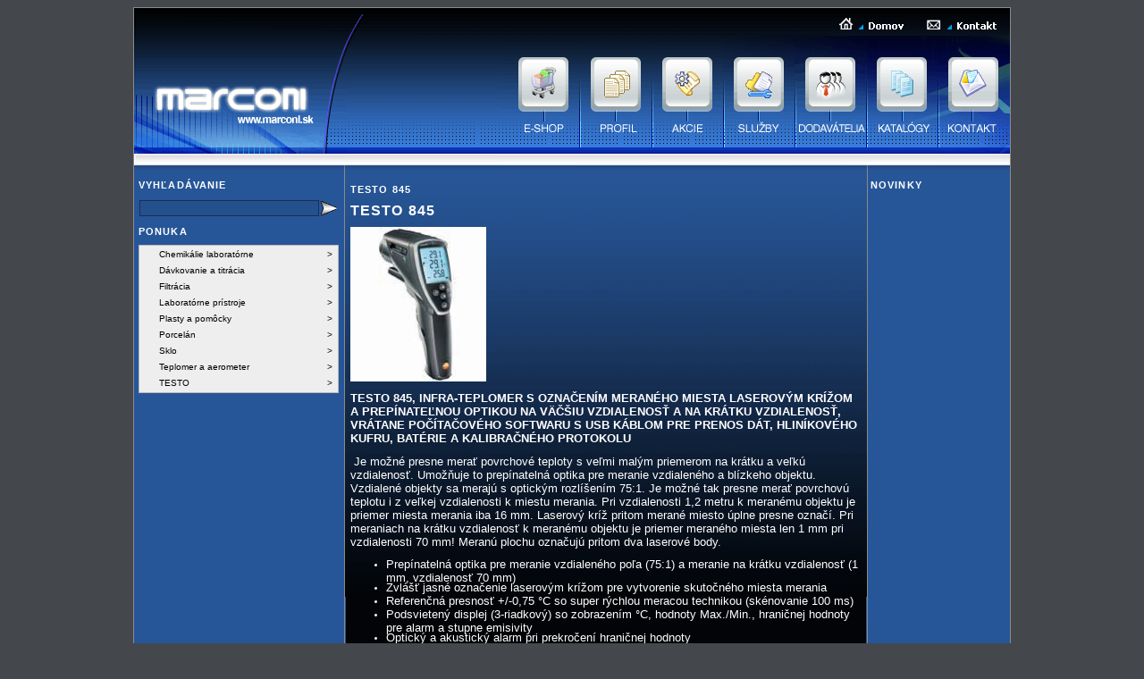

--- FILE ---
content_type: text/html
request_url: https://marconi.sk/?katid=1017&cms=Testo%20845
body_size: 22275
content:
<!DOCTYPE html PUBLIC "-//W3C//DTD XHTML 1.0 Transitional//EN" "http://www.w3.org/TR/xhtml1/DTD/xhtml1-transitional.dtd">
<html xmlns="http://www.w3.org/1999/xhtml">
<head>
<meta http-equiv="Content-Type" content="text/html; charset=windows-1250" />
<meta name="robots" content="index, follow" />
<meta content="Created by C 2006 Agnus" name="copyright" />
<meta content="Agnus" name="author" />
<meta content="general" name="rating" />
<meta name="keywords" content="marconi" />
<meta name="description" content="Marconi - Váš dodávateľ laboratórneho skla" />
<link rel="stylesheet" href="style.css">

 <!-- FreeStyle Menu v1.0RC by Angus Turnbull http://www.twinhelix.com -->
 <script type="text/javascript" src="fsmenu_commented.js"></script>

 <!-- Demo CSS layouts for the list menu. Pick your favourite one and customise! -->
 <!-- Remove all but one and change "alternate stylesheet" to "stylesheet" to enable -->
 <link rel="stylesheet" type="text/css" id="listmenu-o" href="listmenu_o.css" title="Vertical 'Office'" />
 
 <!-- Fallback CSS menu file allows list menu operation when JS is disabled. -->
 <!-- This is automatically disabled via its ID when the script kicks in. -->
 <link rel="stylesheet" type="text/css" id="fsmenu-fallback"  href="listmenu_fallback.css" />
  
 


<title>Marconi</title>
</head>

<body>
<table width="980" border="0" align="center" cellpadding="0" cellspacing="0" style="border:solid 1px #8a8a88">
  <tr>
    <td colspan="9"><img src="images/up.gif" alt="" width="980" height="41" border="0" usemap="#Map" /></td>
  </tr>
  <tr>
    <td width="237" valign="top"><a href="?"><img src="images/logo.gif" alt="" width="237" height="135" border="0" /></a></td>
    <td width="173" valign="top"><img src="images/logo2.gif" width="173" height="135" alt="" /></td>
    <td width="88" valign="top"><a href="?cms=eshop-intro"><img src="images/eshop.gif" alt="" width="88" height="135" border="0" /></a></td>
    <td width="81" valign="top"><a href="?cms=profil"><img src="images/profil.gif" alt="" width="81" height="135" border="0" /></a></td>
    <td width="80" valign="top"><a href="?cms=akcie"><img src="images/akcie.gif" alt="" width="80" height="135" border="0" /></a></td>
    <td width="80" valign="top"><a href="?cms=sluzby"><img src="images/sluzby.gif" alt="" width="80" height="135" border="0" /></a></td>
    <td width="80" valign="top"><a href="?cms=dodavatelia"><img src="images/dodavatelia.gif" alt="" width="80" height="135" border="0" /></a></td>
    <td width="80" valign="top"><a href="?cms=katalogy"><img src="images/katalogy.gif" alt="" width="80" height="135" border="0"  /></a></td>
    <td width="81" valign="top"><div align="left"><a href="?cms=kontakt"><img src="images/kontakt.gif" alt="" width="81" height="135" border="0" /></a></div></td>
  </tr>
  <tr>
    <td colspan="9" valign="top"><img src="images/uptable.gif" width="980" height="7" /></td>
  </tr>
  <tr>
    <td valign="top" style="background-image:url(images/left.gif); background-repeat:repeat-y"><div style="padding-left:5px">	<span style="color: #777;">
                  </span>
		  
	 <h2>Vyhľadávanie</h2>
      <p><form action="?art=search.php" name="src">
 		<table width="147" border="0" cellpadding="0" cellspacing="1">
            <tr>
              <td width="112"><input name="search" type="text" id="search" value="" style="width:195px;height:14px; background-color:#24508e; border:solid #163055 1px; color:#FFFFFF"></td>
              <td width="35"><input type="image" name="imageField" src="images/sipka.gif"></td>
            </tr>
          </table></p>
          </form>
		  		        <h2>Ponuka <br />
        </h2>
      
<ul  class=menulist id=listMenuRoot  >
 <li><a href="?katid=10&cms=Chemikálie laboratórne">Chemikálie laboratórne</a>
<ul  >
 <li><a href="?katid=380&cms=Astasol ">Astasol </a>
<ul  style="top: 0px" >
 <li><a href="?katid=682&cms=Astasol - CH, štandardný kalibračný roztok">Astasol - CH, štandardný kalibračný roztok</a></li> 
<li><a href="?katid=683&cms=Astasol - štandardný kalibračný roztok">Astasol - štandardný kalibračný roztok</a></li> 
<li><a href="?katid=684&cms=Deionizátor, uvoľnovacie činidlo, modifikátor matrice">Deionizátor, uvoľnovacie činidlo, modifikátor matrice</a></li> 
</ul>
</li>
<li><a href="?katid=378&cms=Certifikovaný referenčný materiál - ASTASOL">Certifikovaný referenčný materiál - ASTASOL</a>
<ul  >
 <li><a href="?katid=389&cms=Certifikácia, certifikované hodnoty a ich hranice tolerancie">Certifikácia, certifikované hodnoty a ich hranice tolerancie</a></li> 
<li><a href="?katid=388&cms=Homogenita a stabilita">Homogenita a stabilita</a></li> 
<li><a href="?katid=390&cms=Nadväznosť a zabezpečenie kvality">Nadväznosť a zabezpečenie kvality</a></li> 
<li><a href="?katid=391&cms=Návod na použitie">Návod na použitie</a></li> 
<li><a href="?katid=385&cms=Postup prípravy">Postup prípravy</a></li> 
<li><a href="?katid=392&cms=Referencie">Referencie</a></li> 
<li><a href="?katid=387&cms=Váženie, meranie objemu a teploty">Váženie, meranie objemu a teploty</a></li> 
<li><a href="?katid=386&cms=Východiskové primárne látky a ďaľšie použité materiály">Východiskové primárne látky a ďaľšie použité materiály</a></li> 
</ul>
</li>
<li><a href="?katid=384&cms=Indikátorový papierik">Indikátorový papierik</a></li> 
<li><a href="?katid=681&cms=Kalibračný roztok">Kalibračný roztok</a></li> 
<li><a href="?katid=1273&cms=kvalita čisté (č.) a pre analýzu  ( p.a.)  A  až O ">kvalita čisté (č.) a pre analýzu  ( p.a.)  A  až O </a></li> 
<li><a href="?katid=1274&cms=kvalita čisté (č.) a pre analýzu (p.a.) P až Ž">kvalita čisté (č.) a pre analýzu (p.a.) P až Ž</a></li> 
<li><a href="?katid=679&cms=Minerálne kyseliny vysokej čistoty">Minerálne kyseliny vysokej čistoty</a></li> 
<li><a href="?katid=374&cms=Normanály">Normanály</a></li> 
<li><a href="?katid=376&cms=Podvarové minerálne kyseliny">Podvarové minerálne kyseliny</a></li> 
<li><a href="?katid=382&cms=Pomocné činidlo">Pomocné činidlo</a></li> 
<li><a href="?katid=381&cms=Prázdne fľaštičky CERTAN a príslušenstvo">Prázdne fľaštičky CERTAN a príslušenstvo</a></li> 
<li><a href="?katid=678&cms=Pufer">Pufer</a></li> 
<li><a href="?katid=680&cms=Rozpúštadlo">Rozpúštadlo</a></li> 
<li><a href="?katid=375&cms=Rozpúštadlo pre reziduálnu analýzu">Rozpúštadlo pre reziduálnu analýzu</a></li> 
<li><a href="?katid=377&cms=Ruzpúšťadlo Multisolvent (UV, APLC,GC)">Ruzpúšťadlo Multisolvent (UV, APLC,GC)</a></li> 
<li><a href="?katid=379&cms=Viacprvkový kalibračný štandardný roztok">Viacprvkový kalibračný štandardný roztok</a></li> 
</ul>
</li>
<li><a href="?katid=7&cms=Dávkovanie a titrácia">Dávkovanie a titrácia</a>
<ul  >
 <li><a href="?katid=319&cms=Balónik pipetovací">Balónik pipetovací</a>
<ul  style="top: 0px" >
 <li><a href="?katid=332&cms=Balónik pipetovací">Balónik pipetovací</a></li> 
<li><a href="?katid=333&cms=Násavka gumenná">Násavka gumenná</a></li> 
</ul>
</li>
<li><a href="?katid=325&cms=Byreta digitálna">Byreta digitálna</a>
<ul  style="top: 0px" >
 <li><a href="?katid=362&cms=Byreta Brand digitálne III">Byreta Brand digitálne III</a></li> 
<li><a href="?katid=361&cms=Byreta digitálna automatická Shott">Byreta digitálna automatická Shott</a></li> 
<li><a href="?katid=363&cms=Byreta Hirschmann solarus">Byreta Hirschmann solarus</a></li> 
<li><a href="?katid=364&cms=Byreta Walu Continuous">Byreta Walu Continuous</a></li> 
<li><a href="?katid=365&cms=Dávkovač a titrátor Hirschman Akku-drive">Dávkovač a titrátor Hirschman Akku-drive</a></li> 
<li><a href="?katid=366&cms=Fľaša pre titráciu">Fľaša pre titráciu</a></li> 
</ul>
</li>
<li><a href="?katid=324&cms=Dávkovač">Dávkovač</a>
<ul  >
 <li><a href="?katid=351&cms=Aspirátor Brand QuickSip">Aspirátor Brand QuickSip</a></li> 
<li><a href="?katid=352&cms=Dávkovač Brand Dispensette">Dávkovač Brand Dispensette</a></li> 
<li><a href="?katid=353&cms=Dávkovač Brand Seripettor">Dávkovač Brand Seripettor</a></li> 
<li><a href="?katid=354&cms=Dávkovač Hirschmann Ceramus">Dávkovač Hirschmann Ceramus</a></li> 
<li><a href="?katid=355&cms=Dávkovač Hirschmann EM">Dávkovač Hirschmann EM</a></li> 
<li><a href="?katid=356&cms=Dávkovač Optifix">Dávkovač Optifix</a></li> 
<li><a href="?katid=357&cms=Dávkovač VD a PVD">Dávkovač VD a PVD</a></li> 
<li><a href="?katid=358&cms=Dávkovač Walu Genius">Dávkovač Walu Genius</a></li> 
<li><a href="?katid=359&cms=Dávkovač Walu Picollo">Dávkovač Walu Picollo</a></li> 
<li><a href="?katid=360&cms=Dávkovač Walu Simplex">Dávkovač Walu Simplex</a></li> 
</ul>
</li>
<li><a href="?katid=327&cms=Dávkovač viacfunkčný">Dávkovač viacfunkčný</a>
<ul  style="top: 0px" >
 <li><a href="?katid=372&cms=Multipette Stream a Xstream">Multipette Stream a Xstream</a></li> 
</ul>
</li>
<li><a href="?katid=320&cms=Nadstavec pipetovací">Nadstavec pipetovací</a>
<ul  style="top: 0px" >
 <li><a href="?katid=334&cms=Nadstavec Brand Accu-Jet">Nadstavec Brand Accu-Jet</a></li> 
<li><a href="?katid=335&cms=Nadstavec Makro a Mikro Pipetierhelfer">Nadstavec Makro a Mikro Pipetierhelfer</a></li> 
<li><a href="?katid=338&cms=Nadstavec Pi-pump">Nadstavec Pi-pump</a></li> 
<li><a href="?katid=336&cms=Nadstavec Pipet Top">Nadstavec Pipet Top</a></li> 
<li><a href="?katid=337&cms=Nadstavec Pipetus">Nadstavec Pipetus</a></li> 
</ul>
</li>
<li><a href="?katid=322&cms=Pipeta automatická">Pipeta automatická</a>
<ul  style="top: 0px" >
 <li><a href="?katid=344&cms=Pipeta Brand Transferpette">Pipeta Brand Transferpette</a></li> 
<li><a href="?katid=345&cms=Pipeta Brand Transferpettor">Pipeta Brand Transferpettor</a></li> 
<li><a href="?katid=346&cms=Pipeta Eppendorf Reference">Pipeta Eppendorf Reference</a></li> 
<li><a href="?katid=348&cms=Pipeta Eppendorf Research">Pipeta Eppendorf Research</a></li> 
<li><a href="?katid=347&cms=Pipeta Hirschmann Labopette">Pipeta Hirschmann Labopette</a></li> 
<li><a href="?katid=349&cms=Pipeta Vitrum">Pipeta Vitrum</a></li> 
</ul>
</li>
<li><a href="?katid=323&cms=Pipeta krokovacia">Pipeta krokovacia</a>
<ul  style="top: 0px" >
 <li><a href="?katid=350&cms=Pipeta Brand Handy Step">Pipeta Brand Handy Step</a></li> 
<li><a href="?katid=1295&cms=Pipeta krokovacia Multipette STREAM, XSTREAM">Pipeta krokovacia Multipette STREAM, XSTREAM</a></li> 
</ul>
</li>
<li><a href="?katid=318&cms=Striekačka plastová a sklenená">Striekačka plastová a sklenená</a>
<ul  style="top: 0px" >
 <li><a href="?katid=328&cms=Ihla">Ihla</a></li> 
<li><a href="?katid=329&cms=Striekačka plastová">Striekačka plastová</a></li> 
<li><a href="?katid=330&cms=Striekačka sklenená s kovovým piestom">Striekačka sklenená s kovovým piestom</a></li> 
<li><a href="?katid=331&cms=Striekačka sklenená so skleneným piestom">Striekačka sklenená so skleneným piestom</a></li> 
</ul>
</li>
<li><a href="?katid=321&cms=Špička pipetovacia">Špička pipetovacia</a>
<ul  style="top: 0px" >
 <li><a href="?katid=339&cms=Špička Brand">Špička Brand</a></li> 
<li><a href="?katid=340&cms=Špička Eppendorf">Špička Eppendorf</a></li> 
<li><a href="?katid=341&cms=Špička Hirschmann">Špička Hirschmann</a></li> 
<li><a href="?katid=342&cms=Špička Ratiolab">Špička Ratiolab</a></li> 
</ul>
</li>
<li><a href="?katid=326&cms=Titrátor">Titrátor</a>
<ul  style="top: 0px" >
 <li><a href="?katid=368&cms=Titrátor coulometrický">Titrátor coulometrický</a></li> 
<li><a href="?katid=369&cms=Titrátor potenciometrický">Titrátor potenciometrický</a></li> 
<li><a href="?katid=370&cms=Titrátor Schott TitroLine">Titrátor Schott TitroLine</a></li> 
<li><a href="?katid=371&cms=Titrátor volumetrický">Titrátor volumetrický</a></li> 
</ul>
</li>
</ul>
</li>
<li><a href="?katid=4&cms=Filtrácia">Filtrácia</a>
<ul  >
 <li><a href="?katid=276&cms=Extrakčný patrón">Extrakčný patrón</a>
<ul  style="top: 0px" >
 <li><a href="?katid=1303&cms=Patróna pre automatizované extrakčné prístroje">Patróna pre automatizované extrakčné prístroje</a></li> 
<li><a href="?katid=291&cms=Patróna s guľatým dnom">Patróna s guľatým dnom</a></li> 
</ul>
</li>
<li><a href="?katid=277&cms=Filter so sklenených mikrovlákien">Filter so sklenených mikrovlákien</a>
<ul  style="top: 0px" >
 <li><a href="?katid=821&cms=Filter FILPAP">Filter FILPAP</a></li> 
<li><a href="?katid=822&cms=Filter WHATMAN">Filter WHATMAN</a></li> 
</ul>
</li>
<li><a href="?katid=274&cms=Filtračný papier pre kvalitatívnu analýzu">Filtračný papier pre kvalitatívnu analýzu</a>
<ul  style="top: 0px" >
 <li><a href="?katid=283&cms=Arch">Arch</a></li> 
<li><a href="?katid=294&cms=Kruhový výsek">Kruhový výsek</a></li> 
<li><a href="?katid=1284&cms=Kruhový výsek">Kruhový výsek</a></li> 
<li><a href="?katid=289&cms=Kruhový výsek skladaný">Kruhový výsek skladaný</a></li> 
<li><a href="?katid=286&cms=Kruhový výsek spevnený za mokra">Kruhový výsek spevnený za mokra</a></li> 
</ul>
</li>
<li><a href="?katid=275&cms=Filtračný papier pre kvantitatívnu analýzu">Filtračný papier pre kvantitatívnu analýzu</a>
<ul  style="top: 0px" >
 <li><a href="?katid=287&cms=Arch">Arch</a></li> 
<li><a href="?katid=288&cms=Kruhový výsek">Kruhový výsek</a></li> 
<li><a href="?katid=1262&cms=Kruhový výsek">Kruhový výsek</a></li> 
<li><a href="?katid=285&cms=Kruhový výsek skladaný">Kruhový výsek skladaný</a></li> 
<li><a href="?katid=290&cms=Kruhový výsek spevnený za mokra">Kruhový výsek spevnený za mokra</a></li> 
</ul>
</li>
<li><a href="?katid=278&cms=Membránový filter">Membránový filter</a>
<ul  >
 <li><a href="?katid=296&cms=Membrána - acetát celulózy">Membrána - acetát celulózy</a></li> 
<li><a href="?katid=297&cms=Membrána - anorganická">Membrána - anorganická</a></li> 
<li><a href="?katid=298&cms=Membrána - nitrát celulózy">Membrána - nitrát celulózy</a></li> 
<li><a href="?katid=299&cms=Membrána - nylón">Membrána - nylón</a></li> 
<li><a href="?katid=300&cms=Membrána - polyamid">Membrána - polyamid</a></li> 
<li><a href="?katid=301&cms=Membrána - polykarbonát">Membrána - polykarbonát</a></li> 
<li><a href="?katid=302&cms=Membrána - PTFE">Membrána - PTFE</a></li> 
<li><a href="?katid=303&cms=Membrána - regenerovaná celulóza">Membrána - regenerovaná celulóza</a></li> 
<li><a href="?katid=304&cms=Membrána - zmiešané estery celulózy">Membrána - zmiešané estery celulózy</a></li> 
<li><a href="?katid=295&cms=Membrána Pragopor">Membrána Pragopor</a></li> 
</ul>
</li>
<li><a href="?katid=282&cms=Nadstavec filtračný striekačkový">Nadstavec filtračný striekačkový</a>
<ul  >
 <li><a href="?katid=1340&cms=Nadstavec filtračný - Nalgene">Nadstavec filtračný - Nalgene</a></li> 
<li><a href="?katid=1342&cms=Nadstavec filtračný - Whatman">Nadstavec filtračný - Whatman</a></li> 
<li><a href="?katid=312&cms=Nadstavec filtračný GD/X">Nadstavec filtračný GD/X</a></li> 
<li><a href="?katid=313&cms=Nadstavec filtračný Minisart">Nadstavec filtračný Minisart</a></li> 
<li><a href="?katid=314&cms=Nadstavec filtračný Opthalsart">Nadstavec filtračný Opthalsart</a></li> 
<li><a href="?katid=315&cms=Nadstavec filtračný Puradisc">Nadstavec filtračný Puradisc</a></li> 
<li><a href="?katid=316&cms=Nadstavec filtračný sterilný">Nadstavec filtračný sterilný</a></li> 
<li><a href="?katid=317&cms=Nadstavec filtračný UNIFLO">Nadstavec filtračný UNIFLO</a></li> 
</ul>
</li>
<li><a href="?katid=281&cms=Nadstavec fitračný bezstriekačkový">Nadstavec fitračný bezstriekačkový</a>
<ul  style="top: 0px" >
 <li><a href="?katid=311&cms=Bezstriekačkový filter Whatman">Bezstriekačkový filter Whatman</a></li> 
</ul>
</li>
<li><a href="?katid=280&cms=Zariadenie pre tlakovú filtráciu">Zariadenie pre tlakovú filtráciu</a>
<ul  style="top: 0px" >
 <li><a href="?katid=305&cms=Zariadenie nerezové">Zariadenie nerezové</a></li> 
<li><a href="?katid=310&cms=Zariadenie nerezové">Zariadenie nerezové</a></li> 
</ul>
</li>
<li><a href="?katid=279&cms=Zariadenie pre vákuovú filtráciu">Zariadenie pre vákuovú filtráciu</a>
<ul  style="top: 0px" >
 <li><a href="?katid=308&cms=Príslušenstvo">Príslušenstvo</a></li> 
<li><a href="?katid=309&cms=Výveva pre membránovú filtráciu">Výveva pre membránovú filtráciu</a></li> 
<li><a href="?katid=306&cms=Zariadenie plastové">Zariadenie plastové</a></li> 
<li><a href="?katid=307&cms=Zariadenie sklenené">Zariadenie sklenené</a></li> 
</ul>
</li>
</ul>
</li>
<li><a href="?katid=9&cms=Laboratórne prístroje">Laboratórne prístroje</a>
<ul  style="top: 0px" >
 <li><a href="?katid=477&cms=Laboratórne prístroje na meranie fyzikálnych veličín">Laboratórne prístroje na meranie fyzikálnych veličín</a>
<ul  >
 <li><a href="?katid=702&cms=Anylyzátor bodu vzplanutia a topenia">Anylyzátor bodu vzplanutia a topenia</a>
<ul  style="top: 0px" >
 <li><a href="?katid=794&cms=Bodotávka Buchi">Bodotávka Buchi</a></li> 
<li><a href="?katid=793&cms=Bodotávka Koffler">Bodotávka Koffler</a></li> 
<li><a href="?katid=795&cms=Bodotávka podľa Dr. Lindstroma">Bodotávka podľa Dr. Lindstroma</a></li> 
<li><a href="?katid=796&cms=Bodotávka s mikroskopom">Bodotávka s mikroskopom</a></li> 
<li><a href="?katid=797&cms=Bodotávka SMP 3">Bodotávka SMP 3</a></li> 
</ul>
</li>
<li><a href="?katid=696&cms=Fotometer">Fotometer</a>
<ul  style="top: 0px" >
 <li><a href="?katid=764&cms=Fotometer  WTW">Fotometer  WTW</a></li> 
</ul>
</li>
<li><a href="?katid=689&cms=Ionmeter">Ionmeter</a>
<ul  style="top: 0px" >
 <li><a href="?katid=729&cms=Elektróda ion selektívna WTW">Elektróda ion selektívna WTW</a></li> 
<li><a href="?katid=730&cms=Ion/pH/mV stolný Cyberscan">Ion/pH/mV stolný Cyberscan</a></li> 
<li><a href="?katid=1300&cms=Ionmeter laboratórny a prenosný 4 Star, Orion">Ionmeter laboratórny a prenosný 4 Star, Orion</a></li> 
<li><a href="?katid=732&cms=Ionmeter laboratórny WTW">Ionmeter laboratórny WTW</a></li> 
<li><a href="?katid=731&cms=Ionmeter vreckový WTW">Ionmeter vreckový WTW</a></li> 
</ul>
</li>
<li><a href="?katid=695&cms=Kolorimeter">Kolorimeter</a>
<ul  style="top: 0px" >
 <li><a href="?katid=760&cms=Kolorimeter HACH">Kolorimeter HACH</a></li> 
<li><a href="?katid=761&cms=Kolorimeter vreckový HACH">Kolorimeter vreckový HACH</a></li> 
<li><a href="?katid=762&cms=Kolorimeter vreckový HACH - chlór">Kolorimeter vreckový HACH - chlór</a></li> 
<li><a href="?katid=763&cms=Komparátor HACH">Komparátor HACH</a></li> 
</ul>
</li>
<li><a href="?katid=690&cms=Konduktometer">Konduktometer</a>
<ul  >
 <li><a href="?katid=733&cms=Čidlo vodivosti ku konduktometru Gryf">Čidlo vodivosti ku konduktometru Gryf</a></li> 
<li><a href="?katid=1327&cms=Kondukto/pH meter 4 Star, Orion">Kondukto/pH meter 4 Star, Orion</a></li> 
<li><a href="?katid=734&cms=Kondukto/pH meter Gryf">Kondukto/pH meter Gryf</a></li> 
<li><a href="?katid=735&cms=Kondukto/pH meter Hana">Kondukto/pH meter Hana</a></li> 
<li><a href="?katid=744&cms=Kondukto/salinity meter Gryf">Kondukto/salinity meter Gryf</a></li> 
<li><a href="?katid=736&cms=Konduktometer a TDS meter ručný Eutech">Konduktometer a TDS meter ručný Eutech</a></li> 
<li><a href="?katid=738&cms=Konduktometer Gryf">Konduktometer Gryf</a></li> 
<li><a href="?katid=1302&cms=Konduktometer laboratorný a prenosný 3 Star, Orion">Konduktometer laboratorný a prenosný 3 Star, Orion</a></li> 
<li><a href="?katid=740&cms=Konduktometer laboratórny WTW">Konduktometer laboratórny WTW</a></li> 
<li><a href="?katid=741&cms=Konduktometer prenosný Hach">Konduktometer prenosný Hach</a></li> 
<li><a href="?katid=742&cms=Konduktometer prenosný WTW">Konduktometer prenosný WTW</a></li> 
<li><a href="?katid=743&cms=Konduktometer tužkový Hana">Konduktometer tužkový Hana</a></li> 
<li><a href="?katid=1299&cms=Konduktometer tužkový, ECTest, EUTECH">Konduktometer tužkový, ECTest, EUTECH</a></li> 
<li><a href="?katid=739&cms=Konduktometer vreckový WTW">Konduktometer vreckový WTW</a></li> 
</ul>
</li>
<li><a href="?katid=703&cms=Meranie intenzity svetla a hluku">Meranie intenzity svetla a hluku</a>
<ul  style="top: 0px" >
 <li><a href="?katid=798&cms=Hlukomer Testo">Hlukomer Testo</a></li> 
<li><a href="?katid=799&cms=Luxomer Testo">Luxomer Testo</a></li> 
</ul>
</li>
<li><a href="?katid=704&cms=Meranie prietoku plynov">Meranie prietoku plynov</a>
<ul  style="top: 0px" >
 <li><a href="?katid=800&cms=Plynomer  Ritter">Plynomer  Ritter</a></li> 
</ul>
</li>
<li><a href="?katid=705&cms=Mikroskop">Mikroskop</a>
<ul  >
 <li><a href="?katid=803&cms=Mikroskop binokulárny">Mikroskop binokulárny</a></li> 
<li><a href="?katid=804&cms=Mikroskop fluorescenčný">Mikroskop fluorescenčný</a></li> 
<li><a href="?katid=805&cms=Mikroskop Industry">Mikroskop Industry</a></li> 
<li><a href="?katid=806&cms=Mikroskop inverzný">Mikroskop inverzný</a></li> 
<li><a href="?katid=807&cms=Mikroskop laboratórny">Mikroskop laboratórny</a></li> 
<li><a href="?katid=808&cms=Mikroskop monokulárny">Mikroskop monokulárny</a></li> 
<li><a href="?katid=809&cms=Mikroskop Stereo">Mikroskop Stereo</a></li> 
<li><a href="?katid=811&cms=Mikroskop stereoskopický">Mikroskop stereoskopický</a></li> 
<li><a href="?katid=812&cms=Mikroskop SZM">Mikroskop SZM</a></li> 
<li><a href="?katid=813&cms=Mikroskop žiacky a študentský">Mikroskop žiacky a študentský</a></li> 
<li><a href="?katid=814&cms=Videomikroskop">Videomikroskop</a></li> 
</ul>
</li>
<li><a href="?katid=694&cms=Mineralizátor a termoreaktor">Mineralizátor a termoreaktor</a>
<ul  style="top: 0px" >
 <li><a href="?katid=757&cms=Mineralizátor digitálny HACH">Mineralizátor digitálny HACH</a></li> 
<li><a href="?katid=758&cms=Termoreaktok WTW">Termoreaktok WTW</a></li> 
<li><a href="?katid=759&cms=Ultratermostat mineralizačný Lange">Ultratermostat mineralizačný Lange</a></li> 
</ul>
</li>
<li><a href="?katid=691&cms=Oximetre">Oximetre</a>
<ul  style="top: 0px" >
 <li><a href="?katid=745&cms=Oximeter Eutech">Oximeter Eutech</a></li> 
<li><a href="?katid=746&cms=Oximeter Hach">Oximeter Hach</a></li> 
<li><a href="?katid=748&cms=Oximeter laboratórny WTW">Oximeter laboratórny WTW</a></li> 
<li><a href="?katid=749&cms=Oximeter prenosný WTW">Oximeter prenosný WTW</a></li> 
<li><a href="?katid=747&cms=Oximeter vreckový WTW">Oximeter vreckový WTW</a></li> 
<li><a href="?katid=750&cms=Oxisonda WTW">Oxisonda WTW</a></li> 
</ul>
</li>
<li><a href="?katid=688&cms=pH meter">pH meter</a>
<ul  >
 <li><a href="?katid=715&cms=Elektróda pH Gryf">Elektróda pH Gryf</a></li> 
<li><a href="?katid=716&cms=Elektróda pH Hamilton">Elektróda pH Hamilton</a></li> 
<li><a href="?katid=1281&cms=Elektróda pH Theta 90">Elektróda pH Theta 90</a></li> 
<li><a href="?katid=717&cms=Elektróda pH Theta ´90">Elektróda pH Theta ´90</a></li> 
<li><a href="?katid=718&cms=Elektróda pH WTW">Elektróda pH WTW</a></li> 
<li><a href="?katid=1286&cms=pH meter laboratórny, ORION">pH meter laboratórny, ORION</a></li> 
<li><a href="?katid=723&cms=pH meter prenosný WTW">pH meter prenosný WTW</a></li> 
<li><a href="?katid=724&cms=pH meter stolný WTW">pH meter stolný WTW</a></li> 
<li><a href="?katid=725&cms=pH meter tužkový Eutech">pH meter tužkový Eutech</a></li> 
<li><a href="?katid=719&cms=pH meter vreckový Eutech">pH meter vreckový Eutech</a></li> 
<li><a href="?katid=720&cms=pH meter vreckový Hana">pH meter vreckový Hana</a></li> 
<li><a href="?katid=721&cms=pH meter vreckový WTW">pH meter vreckový WTW</a></li> 
<li><a href="?katid=726&cms=pH meter, mV meter, teplomer Gryf">pH meter, mV meter, teplomer Gryf</a></li> 
<li><a href="?katid=727&cms=pH/mV meter Hach">pH/mV meter Hach</a></li> 
<li><a href="?katid=728&cms=Roztok">Roztok</a></li> 
</ul>
</li>
<li><a href="?katid=701&cms=Počítadlo kolónií a luminometer">Počítadlo kolónií a luminometer</a>
<ul  style="top: 0px" >
 <li><a href="?katid=786&cms=Luminometer">Luminometer</a></li> 
<li><a href="?katid=787&cms=Počítadlo baktérií">Počítadlo baktérií</a></li> 
<li><a href="?katid=788&cms=Počítadlo kolónií WTW">Počítadlo kolónií WTW</a></li> 
</ul>
</li>
<li><a href="?katid=700&cms=Polarimeter">Polarimeter</a>
<ul  style="top: 0px" >
 <li><a href="?katid=784&cms=Polarimeter digitálny Kruss">Polarimeter digitálny Kruss</a></li> 
<li><a href="?katid=785&cms=Polarimeter kruhový">Polarimeter kruhový</a></li> 
</ul>
</li>
<li><a href="?katid=699&cms=Refraktometer">Refraktometer</a>
<ul  >
 <li><a href="?katid=781&cms=Refraktometer  ručný">Refraktometer  ručný</a></li> 
<li><a href="?katid=782&cms=Refraktometer  stolný ABBE">Refraktometer  stolný ABBE</a></li> 
<li><a href="?katid=1348&cms=Refraktometer AdBlue">Refraktometer AdBlue</a></li> 
<li><a href="?katid=777&cms=Refraktometer Atago">Refraktometer Atago</a></li> 
<li><a href="?katid=778&cms=Refraktometer digitálny Optech">Refraktometer digitálny Optech</a></li> 
<li><a href="?katid=779&cms=Refraktometer digitálny ručný Leica">Refraktometer digitálny ručný Leica</a></li> 
<li><a href="?katid=780&cms=Refraktometer digitálny stolný Kruss">Refraktometer digitálny stolný Kruss</a></li> 
<li><a href="?katid=1347&cms=Refraktometer na brzdovú kvapalinu">Refraktometer na brzdovú kvapalinu</a></li> 
<li><a href="?katid=1352&cms=Refraktometer na med">Refraktometer na med</a></li> 
<li><a href="?katid=1346&cms=Refraktometer na prevádzkové kvapaliny automobilu">Refraktometer na prevádzkové kvapaliny automobilu</a></li> 
<li><a href="?katid=1353&cms=Refraktometre Brix na olejové emulzie a nízke koncentrácie cukru ">Refraktometre Brix na olejové emulzie a nízke koncentrácie cukru </a></li> 
<li><a href="?katid=1350&cms=Refraktometre na destiláty, pálenky">Refraktometre na destiláty, pálenky</a></li> 
<li><a href="?katid=1351&cms=Refraktometre na pivnú mladinu">Refraktometre na pivnú mladinu</a></li> 
<li><a href="?katid=1349&cms=Refraktometre na víno a šťavu z hrozna">Refraktometre na víno a šťavu z hrozna</a></li> 
<li><a href="?katid=783&cms=Termostat">Termostat</a></li> 
</ul>
</li>
<li><a href="?katid=697&cms=Spektrofotometer">Spektrofotometer</a>
<ul  >
 <li><a href="?katid=765&cms=Kyveta pre meranie">Kyveta pre meranie</a></li> 
<li><a href="?katid=766&cms=Reagenčný set pre spektrofotometer HACH">Reagenčný set pre spektrofotometer HACH</a></li> 
<li><a href="?katid=1328&cms=Spektrofotometer Evolution 60">Spektrofotometer Evolution 60</a></li> 
<li><a href="?katid=768&cms=Spektrofotometer Genesys">Spektrofotometer Genesys</a></li> 
<li><a href="?katid=769&cms=Spektrofotometer HACH ">Spektrofotometer HACH </a></li> 
<li><a href="?katid=770&cms=Spektrofotometer HACH Odyssey">Spektrofotometer HACH Odyssey</a></li> 
<li><a href="?katid=767&cms=Spektrofotometer prenosný HACH">Spektrofotometer prenosný HACH</a></li> 
<li><a href="?katid=771&cms=Spektrofotometer ručný X-Rite">Spektrofotometer ručný X-Rite</a></li> 
<li><a href="?katid=773&cms=Spektrofotometer Unicam Aquamate">Spektrofotometer Unicam Aquamate</a></li> 
<li><a href="?katid=772&cms=Spektrofotometer Unocam">Spektrofotometer Unocam</a></li> 
</ul>
</li>
<li><a href="?katid=693&cms=Stanovenie BSK">Stanovenie BSK</a>
<ul  style="top: 0px" >
 <li><a href="?katid=755&cms=Aparatúra na stanovenie BSK WTW">Aparatúra na stanovenie BSK WTW</a></li> 
<li><a href="?katid=756&cms=Aparatúra pre merania BSK Hach">Aparatúra pre merania BSK Hach</a></li> 
</ul>
</li>
<li><a href="?katid=698&cms=Turbidimeter-meranie zákalu">Turbidimeter-meranie zákalu</a>
<ul  style="top: 0px" >
 <li><a href="?katid=774&cms=Turbidimeter Eutech">Turbidimeter Eutech</a></li> 
<li><a href="?katid=775&cms=Turbidimeter HACH">Turbidimeter HACH</a></li> 
<li><a href="?katid=776&cms=Turbidimeter WTW">Turbidimeter WTW</a></li> 
</ul>
</li>
<li><a href="?katid=687&cms=Váhy laboratórne a priemyslové">Váhy laboratórne a priemyslové</a>
<ul  >
 <li><a href="?katid=707&cms=Váhy analytické Mettler Toledo">Váhy analytické Mettler Toledo</a></li> 
<li><a href="?katid=708&cms=Váhy analytické Ohaus">Váhy analytické Ohaus</a></li> 
<li><a href="?katid=710&cms=Váhy na stanovenie vlhkosti Ohaus">Váhy na stanovenie vlhkosti Ohaus</a></li> 
<li><a href="?katid=712&cms=Váhy presné Mettler Toledo">Váhy presné Mettler Toledo</a></li> 
<li><a href="?katid=713&cms=Váhy presné Ohaus">Váhy presné Ohaus</a></li> 
<li><a href="?katid=1319&cms=Váhy presné, Ohaus">Váhy presné, Ohaus</a></li> 
<li><a href="?katid=711&cms=Váhy priemyslové Ohaus">Váhy priemyslové Ohaus</a></li> 
<li><a href="?katid=1325&cms=Váhy priemyslové, mostíkové a plošinové, Ohaus">Váhy priemyslové, mostíkové a plošinové, Ohaus</a></li> 
<li><a href="?katid=714&cms=Váhy sušiace Mettler Toledo">Váhy sušiace Mettler Toledo</a></li> 
<li><a href="?katid=709&cms=Váhy vreckové a prenosné Ohaus">Váhy vreckové a prenosné Ohaus</a></li> 
<li><a href="?katid=1324&cms=Závažie nerezové">Závažie nerezové</a></li> 
</ul>
</li>
<li><a href="?katid=692&cms=Viacprvkový prístroj">Viacprvkový prístroj</a>
<ul  style="top: 0px" >
 <li><a href="?katid=752&cms=Multimeter Hach">Multimeter Hach</a></li> 
<li><a href="?katid=1339&cms=Multimeter Orion">Multimeter Orion</a></li> 
<li><a href="?katid=753&cms=Multimeter virtuálny Gryf Magk">Multimeter virtuálny Gryf Magk</a></li> 
<li><a href="?katid=751&cms=Multimeter vreckový WTW">Multimeter vreckový WTW</a></li> 
<li><a href="?katid=754&cms=Multimeter WTW">Multimeter WTW</a></li> 
</ul>
</li>
<li><a href="?katid=706&cms=Viskozimetre">Viskozimetre</a>
<ul  style="top: 0px" >
 <li><a href="?katid=815&cms=Stopky Schott">Stopky Schott</a></li> 
<li><a href="?katid=819&cms=Viskozimeter  vibračný">Viskozimeter  vibračný</a></li> 
<li><a href="?katid=816&cms=Viskozimeter digitálny Brookfield">Viskozimeter digitálny Brookfield</a></li> 
<li><a href="?katid=817&cms=Viskozimeter guličkový Hoppler">Viskozimeter guličkový Hoppler</a></li> 
<li><a href="?katid=818&cms=Viskozimeter rotačný Haake">Viskozimeter rotačný Haake</a></li> 
<li><a href="?katid=820&cms=Viskozitný štandard">Viskozitný štandard</a></li> 
</ul>
</li>
</ul>
</li>
<li><a href="?katid=476&cms=Laboratórne prístroje na prípravu vzoriek">Laboratórne prístroje na prípravu vzoriek</a>
<ul  >
 <li><a href="?katid=503&cms=Box hlbokomraziaci">Box hlbokomraziaci</a>
<ul  style="top: 0px" >
 <li><a href="?katid=673&cms=Box hlbokomraziaci Frigera">Box hlbokomraziaci Frigera</a></li> 
<li><a href="?katid=674&cms=Box hlbokomraziaci ULFT">Box hlbokomraziaci ULFT</a></li> 
<li><a href="?katid=675&cms=Skriňa hlbokomraziaca Frigera">Skriňa hlbokomraziaca Frigera</a></li> 
<li><a href="?katid=676&cms=Skriňa hlbokomraziaca Jouan">Skriňa hlbokomraziaca Jouan</a></li> 
</ul>
</li>
<li><a href="?katid=490&cms=Centrifuga">Centrifuga</a>
<ul  >
 <li><a href="?katid=584&cms=Centrifuga Eppendorf">Centrifuga Eppendorf</a></li> 
<li><a href="?katid=1308&cms=Centrifuga Eppendorf">Centrifuga Eppendorf</a></li> 
<li><a href="?katid=585&cms=Centrifuga Funke Gerber">Centrifuga Funke Gerber</a></li> 
<li><a href="?katid=586&cms=Centrifuga Hettich Eba">Centrifuga Hettich Eba</a></li> 
<li><a href="?katid=587&cms=Centrifuga Hettich Mikro">Centrifuga Hettich Mikro</a></li> 
<li><a href="?katid=588&cms=Centrifuga Hettich Rotina">Centrifuga Hettich Rotina</a></li> 
<li><a href="?katid=589&cms=Centrifuga Hettich Rotofix">Centrifuga Hettich Rotofix</a></li> 
<li><a href="?katid=590&cms=Centrifuga Hettich Univerzál">Centrifuga Hettich Univerzál</a></li> 
<li><a href="?katid=591&cms=Centrifuga MPW">Centrifuga MPW</a></li> 
<li><a href="?katid=1279&cms=Centrifuga MPW">Centrifuga MPW</a></li> 
</ul>
</li>
<li><a href="?katid=502&cms=Chladnička a mraznička">Chladnička a mraznička</a>
<ul  >
 <li><a href="?katid=660&cms=Box chladiaci Emoteca">Box chladiaci Emoteca</a></li> 
<li><a href="?katid=661&cms=Box chladiaci Liebherr ex-proof">Box chladiaci Liebherr ex-proof</a></li> 
<li><a href="?katid=662&cms=Box chladiaci Medika">Box chladiaci Medika</a></li> 
<li><a href="?katid=663&cms=Box mraziaci LTF">Box mraziaci LTF</a></li> 
<li><a href="?katid=664&cms=Box prenosný chladiaci a mraziaci">Box prenosný chladiaci a mraziaci</a></li> 
<li><a href="?katid=665&cms=Chladnička laboratórna Kirsch">Chladnička laboratórna Kirsch</a></li> 
<li><a href="?katid=666&cms=Chladnička laboratórna Kirsch ex-proof">Chladnička laboratórna Kirsch ex-proof</a></li> 
<li><a href="?katid=667&cms=Chladnička univerzálna Elektrolux">Chladnička univerzálna Elektrolux</a></li> 
<li><a href="?katid=668&cms=Chladnička univerzálna Liebherr">Chladnička univerzálna Liebherr</a></li> 
<li><a href="?katid=669&cms=Chladnička univerzálna Zanussi">Chladnička univerzálna Zanussi</a></li> 
<li><a href="?katid=670&cms=Mraznička laboratórna Kirsch">Mraznička laboratórna Kirsch</a></li> 
<li><a href="?katid=671&cms=Mraznička univerzálna Liebherr">Mraznička univerzálna Liebherr</a></li> 
<li><a href="?katid=672&cms=Skriňa chladiaca Frigera">Skriňa chladiaca Frigera</a></li> 
<li><a href="?katid=1291&cms=Výrobník ľadu">Výrobník ľadu</a></li> 
</ul>
</li>
<li><a href="?katid=483&cms=Čerpadlo kvapalinové">Čerpadlo kvapalinové</a>
<ul  style="top: 0px" >
 <li><a href="?katid=534&cms=Čerpadlo membránové KNF">Čerpadlo membránové KNF</a></li> 
<li><a href="?katid=536&cms=Čerpadlo peristatické Heidolph">Čerpadlo peristatické Heidolph</a></li> 
<li><a href="?katid=535&cms=Čerpadlo peristatické PCD">Čerpadlo peristatické PCD</a></li> 
<li><a href="?katid=537&cms=Čerpadlo sudové LUTZ">Čerpadlo sudové LUTZ</a></li> 
<li><a href="?katid=538&cms=Dávkovač peristatický PCD">Dávkovač peristatický PCD</a></li> 
<li><a href="?katid=1296&cms=Kompresor Medic-Air Silent, Schneider">Kompresor Medic-Air Silent, Schneider</a></li> 
</ul>
</li>
<li><a href="?katid=493&cms=Doska a vyhrievacie hniezdo">Doska a vyhrievacie hniezdo</a>
<ul  style="top: 0px" >
 <li><a href="?katid=601&cms=Doska výhrevná - varný panel">Doska výhrevná - varný panel</a></li> 
<li><a href="?katid=602&cms=Doska výhrevná Gestigkeit">Doska výhrevná Gestigkeit</a></li> 
<li><a href="?katid=1321&cms=Doska výhrevná, yellow line">Doska výhrevná, yellow line</a></li> 
<li><a href="?katid=603&cms=Doska vyhrievacia VD">Doska vyhrievacia VD</a></li> 
<li><a href="?katid=604&cms=Hniezdo vyhrievacie">Hniezdo vyhrievacie</a></li> 
<li><a href="?katid=605&cms=Kúpeľ piesková Gestigkeit">Kúpeľ piesková Gestigkeit</a></li> 
<li><a href="?katid=606&cms=Regulátor teploty elektronický">Regulátor teploty elektronický</a></li> 
</ul>
</li>
<li><a href="?katid=486&cms=Homogenizátor">Homogenizátor</a>
<ul  style="top: 0px" >
 <li><a href="?katid=554&cms=Homogenizátor Heidolph">Homogenizátor Heidolph</a></li> 
<li><a href="?katid=555&cms=Homogenizátor IKA ">Homogenizátor IKA </a></li> 
<li><a href="?katid=556&cms=Homogenizátor Interscience Bag">Homogenizátor Interscience Bag</a></li> 
<li><a href="?katid=557&cms=Homogenizátor Stomacher">Homogenizátor Stomacher</a></li> 
<li><a href="?katid=558&cms=Homogenizátor ultrazvukový Sonoplus">Homogenizátor ultrazvukový Sonoplus</a></li> 
</ul>
</li>
<li><a href="?katid=497&cms=Inkubátor">Inkubátor</a>
<ul  >
 <li><a href="?katid=631&cms=Inkubátor Binder">Inkubátor Binder</a></li> 
<li><a href="?katid=632&cms=Inkubátor biologický Binder">Inkubátor biologický Binder</a></li> 
<li><a href="?katid=633&cms=Inkubátor BMT Climacell">Inkubátor BMT Climacell</a></li> 
<li><a href="?katid=634&cms=Inkubátor BMT CO2Cell">Inkubátor BMT CO2Cell</a></li> 
<li><a href="?katid=635&cms=Inkubátor BMT Friocell">Inkubátor BMT Friocell</a></li> 
<li><a href="?katid=636&cms=Inkubátor BMT Incucell">Inkubátor BMT Incucell</a></li> 
<li><a href="?katid=640&cms=Inkubátor chladiaci Binder">Inkubátor chladiaci Binder</a></li> 
<li><a href="?katid=641&cms=Inkubátor chladiaci Memmert">Inkubátor chladiaci Memmert</a></li> 
<li><a href="?katid=637&cms=Inkubátor CO2 Binder">Inkubátor CO2 Binder</a></li> 
<li><a href="?katid=638&cms=Inkubátor CO2 Memmert">Inkubátor CO2 Memmert</a></li> 
<li><a href="?katid=1301&cms=Inkubátor hybridizačný GFL 7601">Inkubátor hybridizačný GFL 7601</a></li> 
<li><a href="?katid=642&cms=Inkubátor Memmert">Inkubátor Memmert</a></li> 
</ul>
</li>
<li><a href="?katid=499&cms=Komora rastová a testovacia">Komora rastová a testovacia</a>
<ul  style="top: 0px" >
 <li><a href="?katid=645&cms=Komora klimatizačná Binder">Komora klimatizačná Binder</a></li> 
<li><a href="?katid=648&cms=Komora klimatizačná Memmert">Komora klimatizačná Memmert</a></li> 
<li><a href="?katid=646&cms=Komora rastová Binder">Komora rastová Binder</a></li> 
<li><a href="?katid=647&cms=Komora testovacia Binder">Komora testovacia Binder</a></li> 
</ul>
</li>
<li><a href="?katid=481&cms=Kúpeľ a čistička ultrazvuková">Kúpeľ a čistička ultrazvuková</a>
<ul  style="top: 0px" >
 <li><a href="?katid=519&cms=Čistička ultrazvuková KLN">Čistička ultrazvuková KLN</a></li> 
<li><a href="?katid=520&cms=Čistička ultrazvuková Sonorex">Čistička ultrazvuková Sonorex</a>
<ul  style="top: 0px" >
 <li><a href="?katid=1290&cms=Príslušenstvo k čističke SONOREX">Príslušenstvo k čističke SONOREX</a></li> 
</ul>
</li>
<li><a href="?katid=521&cms=Premývačka pipiet ultrazvuková Sonorex">Premývačka pipiet ultrazvuková Sonorex</a></li> 
<li><a href="?katid=522&cms=Roztok čistiaci pre ultrazvukový kúpeľ">Roztok čistiaci pre ultrazvukový kúpeľ</a></li> 
</ul>
</li>
<li><a href="?katid=494&cms=Kúpeľ vodná a olejová">Kúpeľ vodná a olejová</a>
<ul  >
 <li><a href="?katid=607&cms=Kúpeľ inkubačná/dezaktivačná GFL">Kúpeľ inkubačná/dezaktivačná GFL</a></li> 
<li><a href="?katid=608&cms=Kúpeľ preťahovacia parafínová GFL">Kúpeľ preťahovacia parafínová GFL</a></li> 
<li><a href="?katid=609&cms=Kúpeľ viacúčelová Gestigkeit">Kúpeľ viacúčelová Gestigkeit</a></li> 
<li><a href="?katid=610&cms=Kúpeľ vodná a olejová Memmert">Kúpeľ vodná a olejová Memmert</a></li> 
<li><a href="?katid=611&cms=Kúpeľ vodná Gestigkeit">Kúpeľ vodná Gestigkeit</a></li> 
<li><a href="?katid=612&cms=Kúpeľ vodná Grant">Kúpeľ vodná Grant</a></li> 
<li><a href="?katid=613&cms=Kúpeľ vodná Kavalier">Kúpeľ vodná Kavalier</a></li> 
<li><a href="?katid=614&cms=Kúpeľ vodná odparovacia GFL">Kúpeľ vodná odparovacia GFL</a></li> 
<li><a href="?katid=615&cms=Kúpeľ vodná trepacia GFL">Kúpeľ vodná trepacia GFL</a></li> 
<li><a href="?katid=616&cms=Varič viacúčelový Gestigkeit">Varič viacúčelový Gestigkeit</a></li> 
</ul>
</li>
<li><a href="?katid=1310&cms=Miešadlo hriadeľové">Miešadlo hriadeľové</a>
<ul  style="top: 0px" >
 <li><a href="?katid=1311&cms=Miešadlo hriadeľové, Heidoph">Miešadlo hriadeľové, Heidoph</a></li> 
<li><a href="?katid=1312&cms=Miešadlo hriadeľové, IKA Eurostar">Miešadlo hriadeľové, IKA Eurostar</a></li> 
<li><a href="?katid=1313&cms=Miešadlo hriadeľové, IKA OST">Miešadlo hriadeľové, IKA OST</a></li> 
<li><a href="?katid=1314&cms=Miešadlo hriadeľové, IKA RW">Miešadlo hriadeľové, IKA RW</a></li> 
</ul>
</li>
<li><a href="?katid=488&cms=Miešadlo magnetické">Miešadlo magnetické</a>
<ul  style="top: 0px" >
 <li><a href="?katid=563&cms=Miešadlo magnetické Heidolph bez ohrevu">Miešadlo magnetické Heidolph bez ohrevu</a></li> 
<li><a href="?katid=564&cms=Miešadlo magnetické Heidolph s ohrevom">Miešadlo magnetické Heidolph s ohrevom</a></li> 
<li><a href="?katid=565&cms=Miešadlo magnetické IKA bez ohrevu">Miešadlo magnetické IKA bez ohrevu</a></li> 
<li><a href="?katid=566&cms=Miešadlo magnetické IKA s ohrevom">Miešadlo magnetické IKA s ohrevom</a></li> 
<li><a href="?katid=567&cms=Miešadlo magnetické Lavat s ohrevom">Miešadlo magnetické Lavat s ohrevom</a></li> 
</ul>
</li>
<li><a href="?katid=484&cms=Mlyny a drtiče">Mlyny a drtiče</a>
<ul  >
 <li><a href="?katid=539&cms=Delič vzoriek Retsch">Delič vzoriek Retsch</a></li> 
<li><a href="?katid=540&cms=Drtič čeľusťový Retsch">Drtič čeľusťový Retsch</a></li> 
<li><a href="?katid=1297&cms=Mlyn guľový odstredivý Retsch">Mlyn guľový odstredivý Retsch</a></li> 
<li><a href="?katid=543&cms=Mlyn kladivový Retsch">Mlyn kladivový Retsch</a></li> 
<li><a href="?katid=545&cms=Mlyn nožový Retsch">Mlyn nožový Retsch</a></li> 
<li><a href="?katid=546&cms=Mlyn planetový guľový Retsch">Mlyn planetový guľový Retsch</a></li> 
<li><a href="?katid=547&cms=Mlyn strižný Retsch">Mlyn strižný Retsch</a></li> 
<li><a href="?katid=548&cms=Mlyn trecí Retsch">Mlyn trecí Retsch</a></li> 
<li><a href="?katid=549&cms=Mlyn ultraodstredivý Retsch">Mlyn ultraodstredivý Retsch</a></li> 
<li><a href="?katid=541&cms=Mlynček analytický IKA">Mlynček analytický IKA</a></li> 
<li><a href="?katid=542&cms=Mlynček univerzálny IKA">Mlynček univerzálny IKA</a></li> 
<li><a href="?katid=550&cms=Podávač vibračný Retsch">Podávač vibračný Retsch</a></li> 
</ul>
</li>
<li><a href="?katid=501&cms=Odparovačka rotačná vákuová">Odparovačka rotačná vákuová</a>
<ul  style="top: 0px" >
 <li><a href="?katid=657&cms=Odparka rotačná vákuová Heidolph">Odparka rotačná vákuová Heidolph</a></li> 
<li><a href="?katid=658&cms=Odparka rotačná vákuová RVO">Odparka rotačná vákuová RVO</a></li> 
<li><a href="?katid=659&cms=Regulácia a zdroje vákua">Regulácia a zdroje vákua</a></li> 
</ul>
</li>
<li><a href="?katid=491&cms=Pec">Pec</a>
<ul  >
 <li><a href="?katid=1317&cms=Pec ekonomická, Nabertherm">Pec ekonomická, Nabertherm</a></li> 
<li><a href="?katid=592&cms=Pec laboratórna EPS">Pec laboratórna EPS</a></li> 
<li><a href="?katid=593&cms=Pec laboratórna LAC horizontálna">Pec laboratórna LAC horizontálna</a></li> 
<li><a href="?katid=594&cms=Pec laboratórna LAC vertikálna">Pec laboratórna LAC vertikálna</a></li> 
<li><a href="?katid=595&cms=Pec laboratórna MF">Pec laboratórna MF</a></li> 
<li><a href="?katid=596&cms=Pec laboratórna Nabertherm">Pec laboratórna Nabertherm</a></li> 
<li><a href="?katid=597&cms=Pec trubková Nabertherm">Pec trubková Nabertherm</a></li> 
<li><a href="?katid=598&cms=Pec univerzálna Nabertherm">Pec univerzálna Nabertherm</a></li> 
<li><a href="?katid=599&cms=Pec vysokoteplotná Nabertherm">Pec vysokoteplotná Nabertherm</a></li> 
<li><a href="?katid=1320&cms=Pec"gravimetrická" muflová, Nabertherm">Pec"gravimetrická" muflová, Nabertherm</a></li> 
</ul>
</li>
<li><a href="?katid=485&cms=Presievačka a sito">Presievačka a sito</a>
<ul  style="top: 0px" >
 <li><a href="?katid=551&cms=Presievačka laboratórna Retsch">Presievačka laboratórna Retsch</a></li> 
<li><a href="?katid=552&cms=Sito analytické Preciselekt">Sito analytické Preciselekt</a></li> 
<li><a href="?katid=553&cms=Sito analytické Retsch">Sito analytické Retsch</a></li> 
</ul>
</li>
<li><a href="?katid=478&cms=Prístroj na destiláciu vody">Prístroj na destiláciu vody</a>
<ul  style="top: 0px" >
 <li><a href="?katid=505&cms=Prístroj destilačný GFL">Prístroj destilačný GFL</a></li> 
<li><a href="?katid=506&cms=Prístroj destilačný sklenený I-DPE">Prístroj destilačný sklenený I-DPE</a></li> 
<li><a href="?katid=507&cms=Prístroj destilačný stolný">Prístroj destilačný stolný</a></li> 
</ul>
</li>
<li><a href="?katid=500&cms=Sterilizátor teplovzdušný a parný">Sterilizátor teplovzdušný a parný</a>
<ul  >
 <li><a href="?katid=649&cms=Autokláva vertikálna HMC">Autokláva vertikálna HMC</a></li> 
<li><a href="?katid=650&cms=Indikátor pre sterilizátory">Indikátor pre sterilizátory</a></li> 
<li><a href="?katid=655&cms=Sterilizátor BMT Stericell">Sterilizátor BMT Stericell</a></li> 
<li><a href="?katid=1343&cms=Sterilizátor GIMAQUICK">Sterilizátor GIMAQUICK</a></li> 
<li><a href="?katid=651&cms=Sterilizátor parný BMT Ecosteri">Sterilizátor parný BMT Ecosteri</a></li> 
<li><a href="?katid=652&cms=Sterilizátor parný BMT Sterilab">Sterilizátor parný BMT Sterilab</a></li> 
<li><a href="?katid=653&cms=Sterilizátor parný BMT Sterimat/Sterident">Sterilizátor parný BMT Sterimat/Sterident</a></li> 
<li><a href="?katid=654&cms=Sterilizátor parný BMT Unisteri">Sterilizátor parný BMT Unisteri</a></li> 
<li><a href="?katid=1354&cms=Sterilizátor TITANOX">Sterilizátor TITANOX</a></li> 
<li><a href="?katid=1345&cms=Sterilizátory DT teplovzdušné ">Sterilizátory DT teplovzdušné </a></li> 
<li><a href="?katid=1344&cms=Sterilizátory GIMETTE teplovzdušné">Sterilizátory GIMETTE teplovzdušné</a></li> 
<li><a href="?katid=656&cms=Sušiareň/sterilizátor Binder">Sušiareň/sterilizátor Binder</a></li> 
</ul>
</li>
<li><a href="?katid=496&cms=Sušiareň">Sušiareň</a>
<ul  >
 <li><a href="?katid=627&cms=Sušiareň bezpečnostná Binder">Sušiareň bezpečnostná Binder</a></li> 
<li><a href="?katid=624&cms=Sušiareň BMT Durocell">Sušiareň BMT Durocell</a></li> 
<li><a href="?katid=623&cms=Sušiareň BMT Ecocell">Sušiareň BMT Ecocell</a></li> 
<li><a href="?katid=625&cms=Sušiareň BMT Vacucell">Sušiareň BMT Vacucell</a></li> 
<li><a href="?katid=626&cms=Sušiareň BMT Venticell">Sušiareň BMT Venticell</a></li> 
<li><a href="?katid=629&cms=Sušiareň Memmert">Sušiareň Memmert</a></li> 
<li><a href="?katid=628&cms=Sušiareň teplovzdušná Binder">Sušiareň teplovzdušná Binder</a></li> 
<li><a href="?katid=630&cms=Sušiareň vákouvá Binder">Sušiareň vákouvá Binder</a></li> 
</ul>
</li>
<li><a href="?katid=1306&cms=Systém destilácie vodnou parou">Systém destilácie vodnou parou</a></li> 
<li><a href="?katid=492&cms=Systém pre mikrovlnný rozklad">Systém pre mikrovlnný rozklad</a>
<ul  style="top: 0px" >
 <li><a href="?katid=600&cms=Systém mikrovlnný Berghof">Systém mikrovlnný Berghof</a></li> 
</ul>
</li>
<li><a href="?katid=1305&cms=Systém rozkladný pre stanovenie dusíka">Systém rozkladný pre stanovenie dusíka</a></li> 
<li><a href="?katid=1304&cms=Termoreaktor pre CHSK">Termoreaktor pre CHSK</a></li> 
<li><a href="?katid=498&cms=Termostat skriňový">Termostat skriňový</a>
<ul  style="top: 0px" >
 <li><a href="?katid=643&cms=Termostat laboratórny POL-EKO">Termostat laboratórny POL-EKO</a></li> 
<li><a href="?katid=644&cms=Termostat laboratórny WTW">Termostat laboratórny WTW</a></li> 
<li><a href="?katid=1322&cms=Termostat skriňový, Q-CELL">Termostat skriňový, Q-CELL</a></li> 
</ul>
</li>
<li><a href="?katid=495&cms=Termostat závesný">Termostat závesný</a>
<ul  >
 <li><a href="?katid=1294&cms=Chladič ponorný FT, Julabo">Chladič ponorný FT, Julabo</a></li> 
<li><a href="?katid=617&cms=Chladič ponorný Grant">Chladič ponorný Grant</a></li> 
<li><a href="?katid=1277&cms=Kryostat ME, Julabo">Kryostat ME, Julabo</a></li> 
<li><a href="?katid=618&cms=Kúpeľ pre termostaty Grant">Kúpeľ pre termostaty Grant</a></li> 
<li><a href="?katid=619&cms=Oleje Baysilone">Oleje Baysilone</a></li> 
<li><a href="?katid=620&cms=Termostat IKA">Termostat IKA</a></li> 
<li><a href="?katid=1270&cms=Termostat JULABO">Termostat JULABO</a></li> 
<li><a href="?katid=1275&cms=Termostat JULABO">Termostat JULABO</a></li> 
<li><a href="?katid=621&cms=Termostat Lauda">Termostat Lauda</a></li> 
<li><a href="?katid=622&cms=Termostat závesný Grant">Termostat závesný Grant</a></li> 
</ul>
</li>
<li><a href="?katid=489&cms=Trepačka">Trepačka</a>
<ul  >
 <li><a href="?katid=568&cms=Inkubátor GFL s trepaním">Inkubátor GFL s trepaním</a></li> 
<li><a href="?katid=569&cms=Minitrepačka IKA">Minitrepačka IKA</a></li> 
<li><a href="?katid=570&cms=Príslušenstvo pre GFL prístroje">Príslušenstvo pre GFL prístroje</a></li> 
<li><a href="?katid=571&cms=Rotátor GFL">Rotátor GFL</a></li> 
<li><a href="?katid=1315&cms=Trepačka Eppendorf">Trepačka Eppendorf</a></li> 
<li><a href="?katid=572&cms=Trepačka GFL pre mikrotitračné dosky">Trepačka GFL pre mikrotitračné dosky</a></li> 
<li><a href="?katid=573&cms=Trepačka GFL prehadzovacie">Trepačka GFL prehadzovacie</a></li> 
<li><a href="?katid=574&cms=Trepačka GFL s hojdavým pohybom">Trepačka GFL s hojdavým pohybom</a></li> 
<li><a href="?katid=575&cms=Trepačka GFL s kruhovým pohybom">Trepačka GFL s kruhovým pohybom</a></li> 
<li><a href="?katid=576&cms=Trepačka GFL s kývajúcim pohybom">Trepačka GFL s kývajúcim pohybom</a></li> 
<li><a href="?katid=578&cms=Trepačka Heidolph s kruhovým a kolísavým pohybom">Trepačka Heidolph s kruhovým a kolísavým pohybom</a></li> 
<li><a href="?katid=579&cms=Trepačka Heidolph s preklopným pohybom">Trepačka Heidolph s preklopným pohybom</a></li> 
<li><a href="?katid=580&cms=Trepačka Heidolph s vybračným a kruhovým pohybom">Trepačka Heidolph s vybračným a kruhovým pohybom</a></li> 
<li><a href="?katid=581&cms=Trepačka IKA s kruhovým pohybom">Trepačka IKA s kruhovým pohybom</a></li> 
<li><a href="?katid=582&cms=Trepačka IKA s priamočiarym pohybom">Trepačka IKA s priamočiarym pohybom</a></li> 
<li><a href="?katid=583&cms=Trepačka Kavalier">Trepačka Kavalier</a></li> 
<li><a href="?katid=577&cms=Trepačka s priamočiarym pohybom">Trepačka s priamočiarym pohybom</a></li> 
<li><a href="?katid=1316&cms=Trepačka Stuart">Trepačka Stuart</a></li> 
</ul>
</li>
<li><a href="?katid=480&cms=Umývačka - umývací a dezinfekčný automaty">Umývačka - umývací a dezinfekčný automaty</a>
<ul  style="top: 0px" >
 <li><a href="?katid=517&cms=Automat umývací a dezinfekčný Miele">Automat umývací a dezinfekčný Miele</a></li> 
<li><a href="?katid=518&cms=Premývačka pipiet">Premývačka pipiet</a></li> 
</ul>
</li>
<li><a href="?katid=504&cms=Výrobník ľadu">Výrobník ľadu</a>
<ul  style="top: 0px" >
 <li><a href="?katid=677&cms=Výrobník ľadu Rancilio">Výrobník ľadu Rancilio</a></li> 
</ul>
</li>
<li><a href="?katid=482&cms=Výveva a vákuový systém">Výveva a vákuový systém</a>
<ul  >
 <li><a href="?katid=524&cms=Stanica vákuová  KNF LABOPORT">Stanica vákuová  KNF LABOPORT</a></li> 
<li><a href="?katid=525&cms=Stanica vákuová  KNF LABOXACT">Stanica vákuová  KNF LABOXACT</a></li> 
<li><a href="?katid=526&cms=Stanica vákuová  Vacuubrand">Stanica vákuová  Vacuubrand</a></li> 
<li><a href="?katid=523&cms=Stanica vákuová centrálna KNF LABOBASE">Stanica vákuová centrálna KNF LABOBASE</a></li> 
<li><a href="?katid=527&cms=Vákuometer a regulátor vákua Vacuubrand">Vákuometer a regulátor vákua Vacuubrand</a></li> 
<li><a href="?katid=528&cms=Výveva chemická hybridná Vacuubrand">Výveva chemická hybridná Vacuubrand</a></li> 
<li><a href="?katid=529&cms=Výveva membránová KNF">Výveva membránová KNF</a></li> 
<li><a href="?katid=530&cms=Výveva membránová Lavat">Výveva membránová Lavat</a></li> 
<li><a href="?katid=531&cms=Výveva membránová Vacuubrand">Výveva membránová Vacuubrand</a></li> 
<li><a href="?katid=532&cms=Výveva rotačná olejová Lavat">Výveva rotačná olejová Lavat</a></li> 
<li><a href="?katid=533&cms=Výveva rotačná olejová Vacuubrand">Výveva rotačná olejová Vacuubrand</a></li> 
</ul>
</li>
<li><a href="?katid=479&cms=Zariadenie na prípravu čistej a ultračistej vody">Zariadenie na prípravu čistej a ultračistej vody</a>
<ul  >
 <li><a href="?katid=508&cms=Zariadenie demineralizačné Demiwa">Zariadenie demineralizačné Demiwa</a></li> 
<li><a href="?katid=509&cms=Zariadenie demineralizačné Diwa">Zariadenie demineralizačné Diwa</a></li> 
<li><a href="?katid=510&cms=Zariadenie iontomeničové Sowa C">Zariadenie iontomeničové Sowa C</a></li> 
<li><a href="?katid=511&cms=Zariadenie iontomeničové Wemer">Zariadenie iontomeničové Wemer</a></li> 
<li><a href="?katid=512&cms=Zariadenie iontomeničové Ziwa">Zariadenie iontomeničové Ziwa</a></li> 
<li><a href="?katid=513&cms=Zariadenie na prípravu čistej a ultračistej vody, Iwa">Zariadenie na prípravu čistej a ultračistej vody, Iwa</a></li> 
<li><a href="?katid=514&cms=Zariadenie na prípravu ultračistej vody Werner">Zariadenie na prípravu ultračistej vody Werner</a></li> 
<li><a href="?katid=515&cms=Zariadenie na reverznú osmózu Werner">Zariadenie na reverznú osmózu Werner</a></li> 
<li><a href="?katid=516&cms=Zariadenie na výrobu čistej vody Agual">Zariadenie na výrobu čistej vody Agual</a></li> 
</ul>
</li>
</ul>
</li>
</ul>
</li>
<li><a href="?katid=6&cms=Plasty a pomôcky">Plasty a pomôcky</a>
<ul  >
 <li><a href="?katid=141&cms=Cryowar">Cryowar</a>
<ul  >
 <li><a href="?katid=194&cms=Box chladiaci">Box chladiaci</a></li> 
<li><a href="?katid=195&cms=Kryo kontajnér">Kryo kontajnér</a></li> 
<li><a href="?katid=196&cms=Kryobox">Kryobox</a></li> 
<li><a href="?katid=197&cms=Nádoba Dewarova">Nádoba Dewarova</a></li> 
<li><a href="?katid=1285&cms=Nádoba Dewarova">Nádoba Dewarova</a></li> 
<li><a href="?katid=198&cms=Nerezový stojan na kryoboxy">Nerezový stojan na kryoboxy</a></li> 
<li><a href="?katid=199&cms=Prepravná nádoba">Prepravná nádoba</a></li> 
<li><a href="?katid=200&cms=Skúmavka kryoskopická">Skúmavka kryoskopická</a></li> 
</ul>
</li>
<li><a href="?katid=139&cms=Fľaša a nádoba">Fľaša a nádoba</a>
<ul  >
 <li><a href="?katid=190&cms=Fľaša centrifugačná">Fľaša centrifugačná</a></li> 
<li><a href="?katid=178&cms=Fľaša HDPE">Fľaša HDPE</a></li> 
<li><a href="?katid=179&cms=Fľaša PETG sterilná">Fľaša PETG sterilná</a></li> 
<li><a href="?katid=180&cms=Fľaša PFA">Fľaša PFA</a></li> 
<li><a href="?katid=181&cms=Fľaša PVC">Fľaša PVC</a></li> 
<li><a href="?katid=1265&cms=Fľaša reagenčná">Fľaša reagenčná</a></li> 
<li><a href="?katid=182&cms=Fľaša skladovacia">Fľaša skladovacia</a></li> 
<li><a href="?katid=183&cms=Fľaša širokohrdlá">Fľaša širokohrdlá</a></li> 
<li><a href="?katid=184&cms=Fľaša úzkohrdlá">Fľaša úzkohrdlá</a></li> 
<li><a href="?katid=176&cms=Kanister">Kanister</a></li> 
<li><a href="?katid=177&cms=Kelímok na masti">Kelímok na masti</a></li> 
<li><a href="?katid=185&cms=Nádoba na moč">Nádoba na moč</a></li> 
<li><a href="?katid=186&cms=Nádoba na vzorky">Nádoba na vzorky</a></li> 
<li><a href="?katid=187&cms=Nosič na fľaše">Nosič na fľaše</a></li> 
<li><a href="?katid=188&cms=Strička">Strička</a></li> 
<li><a href="?katid=189&cms=Sud">Sud</a></li> 
</ul>
</li>
<li><a href="?katid=144&cms=Kovové pomôcky">Kovové pomôcky</a>
<ul  >
 <li><a href="?katid=227&cms=Dóza">Dóza</a></li> 
<li><a href="?katid=228&cms=Držiak">Držiak</a></li> 
<li><a href="?katid=1280&cms=Kadinka">Kadinka</a></li> 
<li><a href="?katid=229&cms=Kahan">Kahan</a></li> 
<li><a href="?katid=230&cms=Kelímok spaľovací">Kelímok spaľovací</a></li> 
<li><a href="?katid=231&cms=Kliešte a nožnice">Kliešte a nožnice</a></li> 
<li><a href="?katid=232&cms=Kopišť">Kopišť</a></li> 
<li><a href="?katid=233&cms=Kruh varný">Kruh varný</a></li> 
<li><a href="?katid=238&cms=Lievik">Lievik</a></li> 
<li><a href="?katid=234&cms=Lopatka">Lopatka</a></li> 
<li><a href="?katid=235&cms=Lyžice">Lyžice</a></li> 
<li><a href="?katid=236&cms=Miska na vzorky">Miska na vzorky</a></li> 
<li><a href="?katid=237&cms=Miska trecia">Miska trecia</a></li> 
<li><a href="?katid=239&cms=Pinzeta">Pinzeta</a></li> 
<li><a href="?katid=240&cms=Skalpel a ihla">Skalpel a ihla</a></li> 
<li><a href="?katid=241&cms=Stojan">Stojan</a></li> 
<li><a href="?katid=242&cms=Svorka">Svorka</a></li> 
<li><a href="?katid=243&cms=Špachtľa">Špachtľa</a></li> 
<li><a href="?katid=244&cms=Tlačka">Tlačka</a></li> 
<li><a href="?katid=245&cms=Toulec na pipety">Toulec na pipety</a></li> 
<li><a href="?katid=246&cms=Triangel">Triangel</a></li> 
<li><a href="?katid=247&cms=Vysúšačka">Vysúšačka</a></li> 
<li><a href="?katid=248&cms=Zdvihák">Zdvihák</a></li> 
</ul>
</li>
<li><a href="?katid=146&cms=Odber vzoriek">Odber vzoriek</a>
<ul  >
 <li><a href="?katid=260&cms=Fľaša ponorná">Fľaša ponorná</a></li> 
<li><a href="?katid=259&cms=Kontrólny prelep">Kontrólny prelep</a></li> 
<li><a href="?katid=261&cms=Naberačka">Naberačka</a></li> 
<li><a href="?katid=262&cms=Vzorkovač na kvapaliny">Vzorkovač na kvapaliny</a></li> 
<li><a href="?katid=265&cms=Vzorkovač na pasty">Vzorkovač na pasty</a></li> 
<li><a href="?katid=264&cms=Vzorkovač na siláž">Vzorkovač na siláž</a></li> 
<li><a href="?katid=266&cms=Vzorkovač na sypké materiály">Vzorkovač na sypké materiály</a></li> 
<li><a href="?katid=267&cms=Vzorkovač násoskový">Vzorkovač násoskový</a></li> 
<li><a href="?katid=269&cms=Vzorkovač pôdny">Vzorkovač pôdny</a></li> 
<li><a href="?katid=268&cms=Vzorkovač pre farmáciu">Vzorkovač pre farmáciu</a></li> 
</ul>
</li>
<li><a href="?katid=145&cms=Ostatné pomôcky">Ostatné pomôcky</a>
<ul  >
 <li><a href="?katid=250&cms=Chňapka">Chňapka</a></li> 
<li><a href="?katid=249&cms=Čerpadlo">Čerpadlo</a></li> 
<li><a href="?katid=251&cms=Kartáč">Kartáč</a></li> 
<li><a href="?katid=252&cms=Klem">Klem</a></li> 
<li><a href="?katid=253&cms=Podstavec kovový">Podstavec kovový</a></li> 
<li><a href="?katid=254&cms=Pohár výtokový">Pohár výtokový</a></li> 
<li><a href="?katid=255&cms=Popisovač na sklo">Popisovač na sklo</a></li> 
<li><a href="?katid=256&cms=Stopky">Stopky</a></li> 
<li><a href="?katid=257&cms=Tuk na zábrusy">Tuk na zábrusy</a></li> 
</ul>
</li>
<li><a href="?katid=142&cms=Plasty jednorázové">Plasty jednorázové</a>
<ul  >
 <li><a href="?katid=201&cms=Doštička mikro a makrotitračná">Doštička mikro a makrotitračná</a></li> 
<li><a href="?katid=204&cms=Fľaša kultivačná">Fľaša kultivačná</a></li> 
<li><a href="?katid=202&cms=Klička inokulačná">Klička inokulačná</a></li> 
<li><a href="?katid=203&cms=Kyveta">Kyveta</a></li> 
<li><a href="?katid=205&cms=Mikrohomogenizátor">Mikrohomogenizátor</a></li> 
<li><a href="?katid=206&cms=Miska Petriho">Miska Petriho</a></li> 
<li><a href="?katid=207&cms=Nádoby a vzorky">Nádoby a vzorky</a></li> 
<li><a href="?katid=208&cms=Odmerka na lieky">Odmerka na lieky</a></li> 
<li><a href="?katid=209&cms=Otvárač mikroskúmaviek">Otvárač mikroskúmaviek</a></li> 
<li><a href="?katid=210&cms=Pipeta Pasteur">Pipeta Pasteur</a></li> 
<li><a href="?katid=211&cms=Pohár na moč">Pohár na moč</a></li> 
<li><a href="?katid=213&cms=Sáčok homogenizačný">Sáčok homogenizačný</a></li> 
<li><a href="?katid=1278&cms=Sáčok na vzorky">Sáčok na vzorky</a></li> 
<li><a href="?katid=214&cms=Skúmavka a mikroskúmavky">Skúmavka a mikroskúmavky</a></li> 
<li><a href="?katid=212&cms=Vrece odpadové">Vrece odpadové</a></li> 
</ul>
</li>
<li><a href="?katid=138&cms=Plasty laboratórne">Plasty laboratórne</a>
<ul  >
 <li><a href="?katid=158&cms=Držiak k zaveseniu">Držiak k zaveseniu</a></li> 
<li><a href="?katid=159&cms=Exikátor">Exikátor</a></li> 
<li><a href="?katid=160&cms=Hadica">Hadica</a></li> 
<li><a href="?katid=161&cms=Indikátor prietoku">Indikátor prietoku</a></li> 
<li><a href="?katid=162&cms=Kohút">Kohút</a></li> 
<li><a href="?katid=166&cms=Lievik">Lievik</a></li> 
<li><a href="?katid=1243&cms=Lopatka">Lopatka</a></li> 
<li><a href="?katid=164&cms=Miešadlo magnetické">Miešadlo magnetické</a></li> 
<li><a href="?katid=165&cms=Nádoby a misky">Nádoby a misky</a></li> 
<li><a href="?katid=167&cms=Násypka">Násypka</a></li> 
<li><a href="?katid=168&cms=Odkvapkávač na sklo">Odkvapkávač na sklo</a></li> 
<li><a href="?katid=1268&cms=Pinzeta">Pinzeta</a></li> 
<li><a href="?katid=170&cms=Podstavec a podnos">Podstavec a podnos</a></li> 
<li><a href="?katid=171&cms=Prepravka">Prepravka</a></li> 
<li><a href="?katid=172&cms=Redukcia a rýchlospojky">Redukcia a rýchlospojky</a></li> 
<li><a href="?katid=173&cms=Spojka hadicová">Spojka hadicová</a></li> 
<li><a href="?katid=191&cms=Stojan na mikrobiológiu">Stojan na mikrobiológiu</a></li> 
<li><a href="?katid=192&cms=Stojan na skúmavky">Stojan na skúmavky</a></li> 
<li><a href="?katid=174&cms=Svorka hadicová">Svorka hadicová</a></li> 
<li><a href="?katid=175&cms=Výveva vodná">Výveva vodná</a></li> 
</ul>
</li>
<li><a href="?katid=137&cms=Plasty odmerné">Plasty odmerné</a>
<ul  >
 <li><a href="?katid=150&cms=Banka odmerná">Banka odmerná</a></li> 
<li><a href="?katid=149&cms=Banka podľa Erlenmeyera">Banka podľa Erlenmeyera</a></li> 
<li><a href="?katid=151&cms=Byreta">Byreta</a></li> 
<li><a href="?katid=152&cms=Kadinka">Kadinka</a></li> 
<li><a href="?katid=153&cms=Odmerka konická">Odmerka konická</a></li> 
<li><a href="?katid=154&cms=Odmerka s výlevkou">Odmerka s výlevkou</a></li> 
<li><a href="?katid=155&cms=Pipeta">Pipeta</a></li> 
<li><a href="?katid=156&cms=Podnos na pipety">Podnos na pipety</a></li> 
<li><a href="?katid=157&cms=Valec">Valec</a></li> 
</ul>
</li>
<li><a href="?katid=148&cms=Plasty POLYLAB">Plasty POLYLAB</a>
<ul  style="top: 0px" >
 <li><a href="?katid=273&cms=Prehľad produktov">Prehľad produktov</a></li> 
</ul>
</li>
<li><a href="?katid=140&cms=Skúmavka">Skúmavka</a>
<ul  style="top: 0px" >
 <li><a href="?katid=193&cms=Skúmavka centrifugačná">Skúmavka centrifugačná</a></li> 
</ul>
</li>
<li><a href="?katid=147&cms=Testovací prúžok a kity">Testovací prúžok a kity</a>
<ul  style="top: 0px" >
 <li><a href="?katid=270&cms=Kit analytický">Kit analytický</a></li> 
<li><a href="?katid=271&cms=Papier indikátorový">Papier indikátorový</a></li> 
<li><a href="?katid=272&cms=Prúžok testovací">Prúžok testovací</a></li> 
</ul>
</li>
<li><a href="?katid=143&cms=Zátka a uzáver">Zátka a uzáver</a>
<ul  >
 <li><a href="?katid=215&cms=Fólia hliníková">Fólia hliníková</a></li> 
<li><a href="?katid=216&cms=Korkovrt">Korkovrt</a></li> 
<li><a href="?katid=217&cms=Parafilm M">Parafilm M</a></li> 
<li><a href="?katid=218&cms=Tesnenie GUKO">Tesnenie GUKO</a></li> 
<li><a href="?katid=219&cms=Uzáver  bakteriologický">Uzáver  bakteriologický</a></li> 
<li><a href="?katid=220&cms=Uzáver  hliníkový">Uzáver  hliníkový</a></li> 
<li><a href="?katid=221&cms=Uzáver  silikónový">Uzáver  silikónový</a></li> 
<li><a href="?katid=222&cms=Zátka gumenná">Zátka gumenná</a></li> 
<li><a href="?katid=223&cms=Zátka korková">Zátka korková</a></li> 
<li><a href="?katid=224&cms=Zátka papierová">Zátka papierová</a></li> 
<li><a href="?katid=225&cms=Zátka plastová">Zátka plastová</a></li> 
<li><a href="?katid=226&cms=Zátka silikónová">Zátka silikónová</a></li> 
</ul>
</li>
</ul>
</li>
<li><a href="?katid=2&cms=Porcelán">Porcelán</a>
<ul  >
 <li><a href="?katid=123&cms=Doska do exikátora">Doska do exikátora</a></li> 
<li><a href="?katid=127&cms=Guľa">Guľa</a></li> 
<li><a href="?katid=124&cms=Kadinka">Kadinka</a></li> 
<li><a href="?katid=125&cms=Kelímok">Kelímok</a></li> 
<li><a href="?katid=126&cms=Kopišť">Kopišť</a></li> 
<li><a href="?katid=685&cms=Lievik">Lievik</a></li> 
<li><a href="?katid=128&cms=Lodička">Lodička</a></li> 
<li><a href="?katid=129&cms=Lyžica">Lyžica</a></li> 
<li><a href="?katid=130&cms=Miska odparovacia">Miska odparovacia</a></li> 
<li><a href="?katid=131&cms=Miska trecia">Miska trecia</a></li> 
<li><a href="?katid=132&cms=Miska žíhacia">Miska žíhacia</a></li> 
<li><a href="?katid=133&cms=Odmerka">Odmerka</a></li> 
<li><a href="?katid=134&cms=Platňa s jamkami">Platňa s jamkami</a></li> 
<li><a href="?katid=135&cms=Skrinka farbiarská">Skrinka farbiarská</a></li> 
<li><a href="?katid=136&cms=Tĺčik">Tĺčik</a></li> 
</ul>
</li>
<li><a href="?katid=1&cms=Sklo">Sklo</a>
<ul  >
 <li><a href="?katid=13&cms=Fľaša">Fľaša</a>
<ul  >
 <li><a href="?katid=37&cms=Demižón">Demižón</a></li> 
<li><a href="?katid=40&cms=Fľaša hranatá">Fľaša hranatá</a></li> 
<li><a href="?katid=41&cms=Fľaša indikátorová">Fľaša indikátorová</a></li> 
<li><a href="?katid=42&cms=Fľaša kvapacia">Fľaša kvapacia</a></li> 
<li><a href="?katid=38&cms=Fľaša kyslíkovka">Fľaša kyslíkovka</a></li> 
<li><a href="?katid=43&cms=Fľaša na kyseliny">Fľaša na kyseliny</a></li> 
<li><a href="?katid=39&cms=Fľaša podľa Woulfa">Fľaša podľa Woulfa</a></li> 
<li><a href="?katid=44&cms=Fľaša reagenčná">Fľaša reagenčná</a></li> 
<li><a href="?katid=45&cms=Fľaša širokohrdlá">Fľaša širokohrdlá</a></li> 
<li><a href="?katid=46&cms=Fľaša úzkohrdlá">Fľaša úzkohrdlá</a></li> 
<li><a href="?katid=47&cms=Fľaša zásobná">Fľaša zásobná</a></li> 
<li><a href="?katid=48&cms=Fľaštička na kvapky">Fľaštička na kvapky</a></li> 
</ul>
</li>
<li><a href="?katid=19&cms=Polotovary">Polotovary</a>
<ul  >
 <li><a href="?katid=91&cms=Kapilára">Kapilára</a></li> 
<li><a href="?katid=102&cms=Kapilára">Kapilára</a></li> 
<li><a href="?katid=103&cms=Kohút">Kohút</a></li> 
<li><a href="?katid=104&cms=Spoje">Spoje</a></li> 
<li><a href="?katid=105&cms=Trubica">Trubica</a></li> 
<li><a href="?katid=1263&cms=Trubica">Trubica</a></li> 
<li><a href="?katid=1264&cms=Trubica">Trubica</a></li> 
<li><a href="?katid=106&cms=Tyč">Tyč</a></li> 
<li><a href="?katid=107&cms=Zábrus">Zábrus</a></li> 
<li><a href="?katid=108&cms=Zátka">Zátka</a></li> 
</ul>
</li>
<li><a href="?katid=16&cms=Prístroj">Prístroj</a>
<ul  >
 <li><a href="?katid=64&cms=Chladič">Chladič</a></li> 
<li><a href="?katid=63&cms=Hlava destilačná">Hlava destilačná</a></li> 
<li><a href="?katid=65&cms=Koleno so zábrusom">Koleno so zábrusom</a></li> 
<li><a href="?katid=66&cms=Kolóna destilačná">Kolóna destilačná</a></li> 
<li><a href="?katid=67&cms=Lapač kvapiek">Lapač kvapiek</a></li> 
<li><a href="?katid=68&cms=Manometer">Manometer</a></li> 
<li><a href="?katid=69&cms=Nadstavec destilačný">Nadstavec destilačný</a></li> 
<li><a href="?katid=71&cms=Predlohy">Predlohy</a></li> 
<li><a href="?katid=70&cms=Prestupník">Prestupník</a></li> 
<li><a href="?katid=72&cms=Prístroj destilačný">Prístroj destilačný</a></li> 
<li><a href="?katid=73&cms=Prístroj extrakčný">Prístroj extrakčný</a></li> 
<li><a href="?katid=74&cms=Prístroj na stanovenia">Prístroj na stanovenia</a></li> 
<li><a href="?katid=75&cms=Prístroje ostatné">Prístroje ostatné</a></li> 
<li><a href="?katid=76&cms=Viskozimeter">Viskozimeter</a></li> 
<li><a href="?katid=77&cms=Vložka prechodová">Vložka prechodová</a></li> 
<li><a href="?katid=78&cms=Výveva vodná">Výveva vodná</a></li> 
</ul>
</li>
<li><a href="?katid=12&cms=Sklo laboratórne">Sklo laboratórne</a>
<ul  >
 <li><a href="?katid=23&cms=Banka">Banka</a></li> 
<li><a href="?katid=1258&cms=Banka">Banka</a></li> 
<li><a href="?katid=1259&cms=Banka">Banka</a></li> 
<li><a href="?katid=24&cms=Exikátor">Exikátor</a></li> 
<li><a href="?katid=25&cms=Kadinka">Kadinka</a></li> 
<li><a href="?katid=26&cms=Miska">Miska</a></li> 
<li><a href="?katid=27&cms=Odvažovačka">Odvažovačka</a></li> 
<li><a href="?katid=28&cms=Sklo hodinové">Sklo hodinové</a></li> 
<li><a href="?katid=29&cms=Tyčinka na miešanie">Tyčinka na miešanie</a></li> 
</ul>
</li>
<li><a href="?katid=11&cms=Sklo odmerné">Sklo odmerné</a>
<ul  >
 <li><a href="?katid=30&cms=Banka">Banka</a></li> 
<li><a href="?katid=1257&cms=Banka">Banka</a></li> 
<li><a href="?katid=31&cms=Butyrometer">Butyrometer</a></li> 
<li><a href="?katid=32&cms=Byreta">Byreta</a></li> 
<li><a href="?katid=1323&cms=Mikrobyreta">Mikrobyreta</a></li> 
<li><a href="?katid=33&cms=Normály ciachovné">Normály ciachovné</a></li> 
<li><a href="?katid=34&cms=Pipeta">Pipeta</a></li> 
<li><a href="?katid=1261&cms=Pipeta">Pipeta</a></li> 
<li><a href="?katid=35&cms=Pyknometer">Pyknometer</a></li> 
<li><a href="?katid=36&cms=Valec">Valec</a></li> 
<li><a href="?katid=1260&cms=Valec">Valec</a></li> 
</ul>
</li>
<li><a href="?katid=21&cms=Sklo ostatné">Sklo ostatné</a>
<ul  >
 <li><a href="?katid=112&cms=Kahan">Kahan</a></li> 
<li><a href="?katid=113&cms=Kolorimeter">Kolorimeter</a></li> 
<li><a href="?katid=114&cms=Miešadlo">Miešadlo</a></li> 
<li><a href="?katid=116&cms=Rozbíjač normanálov">Rozbíjač normanálov</a></li> 
<li><a href="?katid=117&cms=Rozbočka">Rozbočka</a></li> 
<li><a href="?katid=115&cms=Rúrka spojovacia">Rúrka spojovacia</a></li> 
<li><a href="?katid=118&cms=Vaňa">Vaňa</a></li> 
<li><a href="?katid=119&cms=Vzorkovnica na plyn">Vzorkovnica na plyn</a></li> 
</ul>
</li>
<li><a href="?katid=15&cms=Sklo pre filtráciu a lieviky">Sklo pre filtráciu a lieviky</a>
<ul  >
 <li><a href="?katid=62&cms=Filtračné zariadenie">Filtračné zariadenie</a></li> 
<li><a href="?katid=56&cms=Fľaša odsávacia">Fľaša odsávacia</a></li> 
<li><a href="?katid=55&cms=Kelímok fintračný">Kelímok fintračný</a></li> 
<li><a href="?katid=57&cms=Lievik">Lievik</a></li> 
<li><a href="?katid=58&cms=Lievik deliaci">Lievik deliaci</a></li> 
<li><a href="?katid=59&cms=Násypka">Násypka</a></li> 
<li><a href="?katid=60&cms=Nuč">Nuč</a></li> 
<li><a href="?katid=61&cms=Premývačka">Premývačka</a></li> 
</ul>
</li>
<li><a href="?katid=17&cms=Sklo pre mikrobiológiu">Sklo pre mikrobiológiu</a>
<ul  >
 <li><a href="?katid=79&cms=Dóza na mikrosklá">Dóza na mikrosklá</a></li> 
<li><a href="?katid=82&cms=Fľaša kultivačná">Fľaša kultivačná</a></li> 
<li><a href="?katid=83&cms=Fľaša na kultúry">Fľaša na kultúry</a></li> 
<li><a href="?katid=80&cms=Homogenizátor">Homogenizátor</a></li> 
<li><a href="?katid=81&cms=Komôrka počítacia">Komôrka počítacia</a></li> 
<li><a href="?katid=84&cms=Mikrosklo krycie a podložné">Mikrosklo krycie a podložné</a></li> 
<li><a href="?katid=85&cms=Miska Petriho">Miska Petriho</a></li> 
<li><a href="?katid=86&cms=Popisovač na mikrosklá">Popisovač na mikrosklá</a></li> 
</ul>
</li>
<li><a href="?katid=18&cms=Sklo pre zdravotníctvo">Sklo pre zdravotníctvo</a>
<ul  >
 <li><a href="?katid=87&cms=Banka">Banka</a></li> 
<li><a href="?katid=88&cms=Džbán odmerný">Džbán odmerný</a></li> 
<li><a href="?katid=93&cms=Fľaša kojenecká">Fľaša kojenecká</a></li> 
<li><a href="?katid=94&cms=Fľaša s uzáverom a otvorom">Fľaša s uzáverom a otvorom</a></li> 
<li><a href="?katid=89&cms=Irigátor">Irigátor</a></li> 
<li><a href="?katid=90&cms=Kalíšok reagenčný">Kalíšok reagenčný</a></li> 
<li><a href="?katid=92&cms=Krabica na vatu">Krabica na vatu</a></li> 
<li><a href="?katid=95&cms=Miska dezinfekčná">Miska dezinfekčná</a></li> 
<li><a href="?katid=96&cms=Močomer">Močomer</a></li> 
<li><a href="?katid=97&cms=Odmerka na lieky">Odmerka na lieky</a></li> 
<li><a href="?katid=98&cms=Pipeta">Pipeta</a></li> 
<li><a href="?katid=99&cms=Rúrky a tyčinky">Rúrky a tyčinky</a></li> 
<li><a href="?katid=100&cms=Sklo dentálne">Sklo dentálne</a></li> 
<li><a href="?katid=101&cms=Valec preparátny">Valec preparátny</a></li> 
</ul>
</li>
<li><a href="?katid=20&cms=Sklo technické">Sklo technické</a>
<ul  style="top: 0px" >
 <li><a href="?katid=109&cms=Gulička technická">Gulička technická</a></li> 
<li><a href="?katid=110&cms=Sklo priezorové">Sklo priezorové</a></li> 
<li><a href="?katid=111&cms=Sklo vodoznakové">Sklo vodoznakové</a></li> 
</ul>
</li>
<li><a href="?katid=14&cms=Skúmavka">Skúmavka</a>
<ul  style="top: 0px" >
 <li><a href="?katid=49&cms=Skúmavka centrifugačná">Skúmavka centrifugačná</a></li> 
<li><a href="?katid=50&cms=Skúmavka kalibrovaná">Skúmavka kalibrovaná</a></li> 
<li><a href="?katid=51&cms=Skúmavka reagenčná">Skúmavka reagenčná</a></li> 
<li><a href="?katid=52&cms=Skúmavka s guľatým dnom">Skúmavka s guľatým dnom</a></li> 
<li><a href="?katid=53&cms=Skúmavka s rovným dnom">Skúmavka s rovným dnom</a></li> 
<li><a href="?katid=54&cms=Skúmavka so špicatým dnom">Skúmavka so špicatým dnom</a></li> 
</ul>
</li>
<li><a href="?katid=22&cms=Výrobok z kremeňa">Výrobok z kremeňa</a>
<ul  style="top: 0px" >
 <li><a href="?katid=120&cms=Kadinka">Kadinka</a></li> 
<li><a href="?katid=121&cms=Kelímok">Kelímok</a></li> 
<li><a href="?katid=122&cms=Miska odparovacia">Miska odparovacia</a></li> 
</ul>
</li>
</ul>
</li>
<li><a href="?katid=8&cms=Teplomer a aerometer">Teplomer a aerometer</a>
<ul  >
 <li><a href="?katid=400&cms=Anemometer">Anemometer</a>
<ul  style="top: 0px" >
 <li><a href="?katid=455&cms=Anemometer Greisinger">Anemometer Greisinger</a></li> 
<li><a href="?katid=456&cms=Anemometer Testo">Anemometer Testo</a></li> 
</ul>
</li>
<li><a href="?katid=402&cms=Areometer ( hustomer )">Areometer ( hustomer )</a>
<ul  style="top: 0px" >
 <li><a href="?katid=459&cms=Hustomer laboratórny na mlieko">Hustomer laboratórny na mlieko</a></li> 
<li><a href="?katid=460&cms=Hustomer laboratórny na ropu">Hustomer laboratórny na ropu</a></li> 
<li><a href="?katid=461&cms=Hustomer orientačný">Hustomer orientačný</a></li> 
<li><a href="?katid=462&cms=Hustomer prevádzkový">Hustomer prevádzkový</a></li> 
<li><a href="?katid=463&cms=Hustomer prevádzkový na ropu">Hustomer prevádzkový na ropu</a></li> 
</ul>
</li>
<li><a href="?katid=406&cms=Hustomer elektronický">Hustomer elektronický</a>
<ul  style="top: 0px" >
 <li><a href="?katid=475&cms=Hustomer prenosný">Hustomer prenosný</a></li> 
</ul>
</li>
<li><a href="?katid=405&cms=Hustomer pre špeciálne použitie">Hustomer pre špeciálne použitie</a>
<ul  style="top: 0px" >
 <li><a href="?katid=474&cms=Hustomer pre automobily">Hustomer pre automobily</a></li> 
<li><a href="?katid=472&cms=Hustomer so stupnicou v jednotkách hustoty">Hustomer so stupnicou v jednotkách hustoty</a></li> 
<li><a href="?katid=473&cms=Hustomer so stupnicou v jednotkách koncentrácie">Hustomer so stupnicou v jednotkách koncentrácie</a></li> 
</ul>
</li>
<li><a href="?katid=403&cms=Liehomer">Liehomer</a>
<ul  style="top: 0px" >
 <li><a href="?katid=464&cms=Liehomer laboratórny">Liehomer laboratórny</a></li> 
<li><a href="?katid=465&cms=Liehomer orientačný">Liehomer orientačný</a></li> 
<li><a href="?katid=466&cms=Liehomer prevádzkový">Liehomer prevádzkový</a></li> 
</ul>
</li>
<li><a href="?katid=404&cms=Muštomer a cukromer">Muštomer a cukromer</a>
<ul  style="top: 0px" >
 <li><a href="?katid=467&cms=Cukromer">Cukromer</a></li> 
<li><a href="?katid=468&cms=Muštomer Klosterneuburg">Muštomer Klosterneuburg</a></li> 
<li><a href="?katid=469&cms=Muštomer laboratórny">Muštomer laboratórny</a></li> 
<li><a href="?katid=470&cms=Muštomer prevádzkový">Muštomer prevádzkový</a></li> 
<li><a href="?katid=471&cms=Vínomer">Vínomer</a></li> 
</ul>
</li>
<li><a href="?katid=398&cms=Teplomer elektronický">Teplomer elektronický</a>
<ul  >
 <li><a href="?katid=442&cms=Teplomer Comet Commeter">Teplomer Comet Commeter</a></li> 
<li><a href="?katid=443&cms=Teplomer digitálny bezdrôtový">Teplomer digitálny bezdrôtový</a></li> 
<li><a href="?katid=444&cms=Teplomer digitálny Multi Thermo">Teplomer digitálny Multi Thermo</a></li> 
<li><a href="?katid=445&cms=Teplomer digitálny Vario Therm">Teplomer digitálny Vario Therm</a></li> 
<li><a href="?katid=446&cms=Teplomer Greisinger ">Teplomer Greisinger </a></li> 
<li><a href="?katid=447&cms=Teplomer Testo pre potravinárstvo">Teplomer Testo pre potravinárstvo</a></li> 
<li><a href="?katid=448&cms=Teplomer vonkajší a izbový">Teplomer vonkajší a izbový</a></li> 
<li><a href="?katid=1293&cms=Teplomer vpichový Culinary">Teplomer vpichový Culinary</a></li> 
</ul>
</li>
<li><a href="?katid=393&cms=Teplomer laboratórny">Teplomer laboratórny</a>
<ul  style="top: 0px" >
 <li><a href="?katid=407&cms=Teplomer ASTM">Teplomer ASTM</a></li> 
<li><a href="?katid=409&cms=Teplomer obalový">Teplomer obalový</a></li> 
<li><a href="?katid=410&cms=Teplomer pre špeciálne účely">Teplomer pre špeciálne účely</a></li> 
<li><a href="?katid=411&cms=Teplomer so zábrusom">Teplomer so zábrusom</a></li> 
<li><a href="?katid=412&cms=Teplomer tyčinkový">Teplomer tyčinkový</a></li> 
</ul>
</li>
<li><a href="?katid=397&cms=Teplomer lekársky a užitkový">Teplomer lekársky a užitkový</a>
<ul  style="top: 0px" >
 <li><a href="?katid=440&cms=Teplomer lekársky a verinárny">Teplomer lekársky a verinárny</a></li> 
<li><a href="?katid=441&cms=Teplomer užitkový">Teplomer užitkový</a></li> 
</ul>
</li>
<li><a href="?katid=395&cms=Teplomer meteorologický">Teplomer meteorologický</a>
<ul  style="top: 0px" >
 <li><a href="?katid=408&cms=Teplomer maximálny">Teplomer maximálny</a></li> 
<li><a href="?katid=416&cms=Teplomer maximálny">Teplomer maximálny</a></li> 
<li><a href="?katid=417&cms=Teplomer minimálny">Teplomer minimálny</a></li> 
<li><a href="?katid=418&cms=Teplomer pôdny">Teplomer pôdny</a></li> 
</ul>
</li>
<li><a href="?katid=394&cms=Teplomer so spínacími kontaktmi">Teplomer so spínacími kontaktmi</a>
<ul  style="top: 0px" >
 <li><a href="?katid=413&cms=Teplomer obalový s pevnými kontaktmi">Teplomer obalový s pevnými kontaktmi</a></li> 
<li><a href="?katid=414&cms=Teplomer s nastaviteľnými kontaktmi VERTEX">Teplomer s nastaviteľnými kontaktmi VERTEX</a></li> 
<li><a href="?katid=415&cms=Teplomer tyčinkový s pevnými kontaktmi">Teplomer tyčinkový s pevnými kontaktmi</a></li> 
</ul>
</li>
<li><a href="?katid=396&cms=Teplomer technický">Teplomer technický</a>
<ul  >
 <li><a href="?katid=419&cms=Púzdro pre typ 160 a 240">Púzdro pre typ 160 a 240</a></li> 
<li><a href="?katid=424&cms=Teplomer banský">Teplomer banský</a></li> 
<li><a href="?katid=425&cms=Teplomer chladiarenský">Teplomer chladiarenský</a></li> 
<li><a href="?katid=423&cms=Teplomer cukrárský">Teplomer cukrárský</a></li> 
<li><a href="?katid=422&cms=Teplomer farbiarsky">Teplomer farbiarsky</a></li> 
<li><a href="?katid=427&cms=Teplomer k sterilizátoru">Teplomer k sterilizátoru</a></li> 
<li><a href="?katid=426&cms=Teplomer k výtlačnému plastomeru">Teplomer k výtlačnému plastomeru</a></li> 
<li><a href="?katid=428&cms=Teplomer kotlový">Teplomer kotlový</a></li> 
<li><a href="?katid=429&cms=Teplomer krechtový">Teplomer krechtový</a></li> 
<li><a href="?katid=430&cms=Teplomer liahňový">Teplomer liahňový</a></li> 
<li><a href="?katid=435&cms=Teplomer mäsiarsky">Teplomer mäsiarsky</a></li> 
<li><a href="?katid=431&cms=Teplomer mliekarenský">Teplomer mliekarenský</a></li> 
<li><a href="?katid=432&cms=Teplomer obilný">Teplomer obilný</a></li> 
<li><a href="?katid=433&cms=Teplomer plavákový">Teplomer plavákový</a></li> 
<li><a href="?katid=434&cms=Teplomer pre sušiarne">Teplomer pre sušiarne</a></li> 
<li><a href="?katid=436&cms=Teplomer sterilizačný">Teplomer sterilizačný</a></li> 
<li><a href="?katid=437&cms=Teplomer stohový">Teplomer stohový</a></li> 
<li><a href="?katid=438&cms=Teplomer syrársky">Teplomer syrársky</a></li> 
<li><a href="?katid=420&cms=Teplomer typ 160">Teplomer typ 160</a></li> 
<li><a href="?katid=421&cms=Teplomer typ 240">Teplomer typ 240</a></li> 
<li><a href="?katid=439&cms=Teplomer vpichový">Teplomer vpichový</a></li> 
</ul>
</li>
<li><a href="?katid=399&cms=Vlhkomer a barometer">Vlhkomer a barometer</a>
<ul  style="top: 0px" >
 <li><a href="?katid=449&cms=Barometer , výškomer Greisinger">Barometer , výškomer Greisinger</a></li> 
<li><a href="?katid=450&cms=Teplomer - vlhkomer">Teplomer - vlhkomer</a></li> 
<li><a href="?katid=451&cms=Teplomer - vlhkomer Comet Commeter">Teplomer - vlhkomer Comet Commeter</a></li> 
<li><a href="?katid=452&cms=Teplomer - vlhkomer Greisinger">Teplomer - vlhkomer Greisinger</a></li> 
<li><a href="?katid=453&cms=Teplomer - vlhkomer Testo">Teplomer - vlhkomer Testo</a></li> 
<li><a href="?katid=454&cms=Vlhkomer vlasový">Vlhkomer vlasový</a></li> 
</ul>
</li>
<li><a href="?katid=401&cms=Záznamník teploty a vlhkosti">Záznamník teploty a vlhkosti</a>
<ul  style="top: 0px" >
 <li><a href="?katid=457&cms=Záznamník Comet">Záznamník Comet</a></li> 
<li><a href="?katid=458&cms=Záznamník Testo">Záznamník Testo</a></li> 
</ul>
</li>
</ul>
</li>
<li><a href="?katid=824&cms=TESTO ">TESTO </a>
<ul  style="top: 0px" >
 <li><a href="?katid=884&cms=Chladiaca technika">Chladiaca technika</a>
<ul  >
 <li><a href="?katid=892&cms=Endoskop">Endoskop</a>
<ul  style="top: 0px" >
 <li><a href="?katid=955&cms=Testo 319">Testo 319</a></li> 
</ul>
</li>
<li><a href="?katid=891&cms=Hluk">Hluk</a>
<ul  style="top: 0px" >
 <li><a href="?katid=953&cms=Testo 815">Testo 815</a></li> 
<li><a href="?katid=954&cms=Testo 816">Testo 816</a></li> 
</ul>
</li>
<li><a href="?katid=887&cms=Merací prístroj tlaku a chladenia">Merací prístroj tlaku a chladenia</a>
<ul  >
 <li><a href="?katid=975&cms=Set 1">Set 1</a></li> 
<li><a href="?katid=981&cms=Set 2">Set 2</a></li> 
<li><a href="?katid=896&cms=Testo 521 0....100hPa/+-0,1%z konc.hodnoty">Testo 521 0....100hPa/+-0,1%z konc.hodnoty</a></li> 
<li><a href="?katid=895&cms=Testo 521 0....100hPa/+-0,2%z konc.hodnoty">Testo 521 0....100hPa/+-0,2%z konc.hodnoty</a></li> 
<li><a href="?katid=974&cms=Testo 523">Testo 523</a></li> 
<li><a href="?katid=977&cms=Testo 556-1">Testo 556-1</a></li> 
<li><a href="?katid=978&cms=Testo 556-2">Testo 556-2</a></li> 
<li><a href="?katid=979&cms=Testo 560-1">Testo 560-1</a></li> 
<li><a href="?katid=980&cms=Testo 560-2">Testo 560-2</a></li> 
</ul>
</li>
<li><a href="?katid=894&cms=Multifunkčný prístroj">Multifunkčný prístroj</a>
<ul  style="top: 0px" >
 <li><a href="?katid=959&cms=Testo 400">Testo 400</a></li> 
<li><a href="?katid=958&cms=Testo 454/350">Testo 454/350</a></li> 
</ul>
</li>
<li><a href="?katid=893&cms=Otáčkomer">Otáčkomer</a>
<ul  style="top: 0px" >
 <li><a href="?katid=956&cms=Testo 465">Testo 465</a></li> 
<li><a href="?katid=957&cms=Testo 470">Testo 470</a></li> 
</ul>
</li>
<li><a href="?katid=888&cms=Prúdenie">Prúdenie</a>
<ul  style="top: 0px" >
 <li><a href="?katid=909&cms=Testo 405-V1">Testo 405-V1</a></li> 
<li><a href="?katid=906&cms=Testo 416">Testo 416</a></li> 
<li><a href="?katid=907&cms=Testo 417">Testo 417</a></li> 
<li><a href="?katid=908&cms=Testo 425">Testo 425</a></li> 
<li><a href="?katid=904&cms=Testo 435-1">Testo 435-1</a></li> 
<li><a href="?katid=905&cms=Testo 435-2">Testo 435-2</a></li> 
</ul>
</li>
<li><a href="?katid=890&cms=Teplota">Teplota</a>
<ul  >
 <li><a href="?katid=927&cms=Miniteplomer">Miniteplomer</a>
<ul  style="top: 0px" >
 <li><a href="?katid=928&cms=Miniteplomer do +150°C">Miniteplomer do +150°C</a></li> 
<li><a href="?katid=929&cms=Miniteplomer do +250°C">Miniteplomer do +250°C</a></li> 
<li><a href="?katid=931&cms=Povrchový miniteplomer do +250°C">Povrchový miniteplomer do +250°C</a></li> 
</ul>
</li>
<li><a href="?katid=932&cms=Teplotný merací prúžok">Teplotný merací prúžok</a>
<ul  style="top: 0px" >
 <li><a href="?katid=933&cms=Merací prúžok testoterm +37...+65°C">Merací prúžok testoterm +37...+65°C</a></li> 
<li><a href="?katid=940&cms=Merací prúžok-testoterm +116...+154°C">Merací prúžok-testoterm +116...+154°C</a></li> 
<li><a href="?katid=939&cms=Merací prúžok-testoterm +161...204°C">Merací prúžok-testoterm +161...204°C</a></li> 
<li><a href="?katid=943&cms=Merací prúžok-testoterm +204...260°C">Merací prúžok-testoterm +204...260°C</a></li> 
<li><a href="?katid=935&cms=Merací prúžok-testoterm +71...+110°C">Merací prúžok-testoterm +71...+110°C</a></li> 
<li><a href="?katid=944&cms=Merací prúžok-testoterm+249...+280°C">Merací prúžok-testoterm+249...+280°C</a></li> 
</ul>
</li>
<li><a href="?katid=925&cms=Testo 110">Testo 110</a></li> 
<li><a href="?katid=952&cms=Testo 171-1">Testo 171-1</a></li> 
<li><a href="?katid=945&cms=Testo 177-T1">Testo 177-T1</a></li> 
<li><a href="?katid=946&cms=Testo 177-T2">Testo 177-T2</a></li> 
<li><a href="?katid=947&cms=Testo 177-T3">Testo 177-T3</a></li> 
<li><a href="?katid=948&cms=Testo 177-T4">Testo 177-T4</a></li> 
<li><a href="?katid=920&cms=Testo 735-1">Testo 735-1</a></li> 
<li><a href="?katid=921&cms=Testo 735-2">Testo 735-2</a></li> 
<li><a href="?katid=941&cms=Testo 830-T1">Testo 830-T1</a></li> 
<li><a href="?katid=942&cms=Testo 830-T4">Testo 830-T4</a></li> 
<li><a href="?katid=951&cms=Testo 845">Testo 845</a></li> 
<li><a href="?katid=926&cms=Testo 905-T2">Testo 905-T2</a></li> 
<li><a href="?katid=923&cms=Testo 922">Testo 922</a></li> 
<li><a href="?katid=922&cms=Testo 925">Testo 925</a></li> 
<li><a href="?katid=950&cms=Testostor 171-4">Testostor 171-4</a></li> 
</ul>
</li>
<li><a href="?katid=889&cms=Vlhkosť">Vlhkosť</a>
<ul  >
 <li><a href="?katid=916&cms=Testo 175-H1">Testo 175-H1</a></li> 
<li><a href="?katid=917&cms=Testo 175-H2">Testo 175-H2</a></li> 
<li><a href="?katid=918&cms=Testo 177-H1">Testo 177-H1</a></li> 
<li><a href="?katid=915&cms=Testo 605-H1">Testo 605-H1</a></li> 
<li><a href="?katid=913&cms=Testo 608-H1">Testo 608-H1</a></li> 
<li><a href="?katid=914&cms=Testo 608-H2">Testo 608-H2</a></li> 
<li><a href="?katid=912&cms=Testo 625">Testo 625</a></li> 
<li><a href="?katid=910&cms=Testo 635-1">Testo 635-1</a></li> 
<li><a href="?katid=911&cms=Testo 635-2">Testo 635-2</a></li> 
<li><a href="?katid=919&cms=Testostor171-1">Testostor171-1</a></li> 
</ul>
</li>
</ul>
</li>
<li><a href="?katid=885&cms=Meracia technika pre klimatizáciu a vetranie">Meracia technika pre klimatizáciu a vetranie</a>
<ul  style="top: 0px" >
 <li><a href="?katid=966&cms=Ďalšia veličina">Ďalšia veličina</a>
<ul  >
 <li><a href="?katid=1026&cms=Testo 319">Testo 319</a></li> 
<li><a href="?katid=1255&cms=Testo 460">Testo 460</a></li> 
<li><a href="?katid=1028&cms=Testo 465">Testo 465</a></li> 
<li><a href="?katid=1029&cms=Testo 470">Testo 470</a></li> 
<li><a href="?katid=1027&cms=Testo 476">Testo 476</a></li> 
<li><a href="?katid=1256&cms=Testo 510">Testo 510</a></li> 
<li><a href="?katid=1025&cms=Testo 535">Testo 535</a></li> 
<li><a href="?katid=1024&cms=Testo 540">Testo 540</a></li> 
<li><a href="?katid=1023&cms=Testo 545">Testo 545</a></li> 
<li><a href="?katid=1253&cms=Testo 815">Testo 815</a></li> 
<li><a href="?katid=1254&cms=Testo 816">Testo 816</a></li> 
</ul>
</li>
<li><a href="?katid=960&cms=Multifunkčný prístroj">Multifunkčný prístroj</a>
<ul  style="top: 0px" >
 <li><a href="?katid=971&cms=Testo 400">Testo 400</a></li> 
<li><a href="?katid=967&cms=Testo 435-1">Testo 435-1</a></li> 
<li><a href="?katid=968&cms=Testo 435-2">Testo 435-2</a></li> 
<li><a href="?katid=969&cms=Testo 435-3">Testo 435-3</a></li> 
<li><a href="?katid=970&cms=Testo 435-4">Testo 435-4</a></li> 
</ul>
</li>
<li><a href="?katid=961&cms=Prúdenie">Prúdenie</a>
<ul  style="top: 0px" >
 <li><a href="?katid=983&cms=Testo 405">Testo 405</a></li> 
<li><a href="?katid=973&cms=Testo 410-1">Testo 410-1</a></li> 
<li><a href="?katid=982&cms=Testo 410-2">Testo 410-2</a></li> 
<li><a href="?katid=976&cms=Testo 416">Testo 416</a></li> 
<li><a href="?katid=985&cms=Testo 417">Testo 417</a></li> 
<li><a href="?katid=984&cms=Testo 425">Testo 425</a></li> 
</ul>
</li>
<li><a href="?katid=965&cms=Teplota">Teplota</a>
<ul  >
 <li><a href="?katid=1004&cms=Miniteplomer do +150°C">Miniteplomer do +150°C</a></li> 
<li><a href="?katid=1005&cms=Miniteplomer do +250°C">Miniteplomer do +250°C</a></li> 
<li><a href="?katid=1007&cms=Povrchový miniteplomer do +250°C">Povrchový miniteplomer do +250°C</a></li> 
<li><a href="?katid=1012&cms=Testo 110">Testo 110</a></li> 
<li><a href="?katid=1018&cms=Testo 174">Testo 174</a></li> 
<li><a href="?katid=1019&cms=Testo 175-T1">Testo 175-T1</a></li> 
<li><a href="?katid=1020&cms=Testo 175-T2">Testo 175-T2</a></li> 
<li><a href="?katid=1021&cms=Testo 175-T3">Testo 175-T3</a></li> 
<li><a href="?katid=1022&cms=Testo 177-T2">Testo 177-T2</a></li> 
<li><a href="?katid=1013&cms=Testo 810">Testo 810</a></li> 
<li><a href="?katid=1014&cms=Testo 830-T1">Testo 830-T1</a></li> 
<li><a href="?katid=1015&cms=Testo 830-T2">Testo 830-T2</a></li> 
<li><a href="?katid=1205&cms=Testo 830-T4">Testo 830-T4</a></li> 
<li><a href="?katid=1017&cms=Testo 845">Testo 845</a></li> 
<li><a href="?katid=1008&cms=Testo 905-T1">Testo 905-T1</a></li> 
<li><a href="?katid=1009&cms=Testo 905-T2">Testo 905-T2</a></li> 
<li><a href="?katid=1011&cms=Testo 922">Testo 922</a></li> 
<li><a href="?katid=1010&cms=Testo 925">Testo 925</a></li> 
</ul>
</li>
<li><a href="?katid=962&cms=Tlak">Tlak</a>
<ul  >
 <li><a href="?katid=993&cms=Testo 511">Testo 511</a></li> 
<li><a href="?katid=986&cms=Testo 512 0...2">Testo 512 0...2</a></li> 
<li><a href="?katid=989&cms=Testo 512 0...2 000">Testo 512 0...2 000</a></li> 
<li><a href="?katid=987&cms=Testo 512 0...20">Testo 512 0...20</a></li> 
<li><a href="?katid=988&cms=Testo 512 0...200">Testo 512 0...200</a></li> 
<li><a href="?katid=991&cms=Testo 521 0...100hPa/+-0,1% z konc.hodnoty">Testo 521 0...100hPa/+-0,1% z konc.hodnoty</a></li> 
<li><a href="?katid=990&cms=Testo 521 0...100hPa/+-0,2% z konc. hodnoty">Testo 521 0...100hPa/+-0,2% z konc. hodnoty</a></li> 
<li><a href="?katid=992&cms=Testo 521 0...2,5hPa">Testo 521 0...2,5hPa</a></li> 
</ul>
</li>
<li><a href="?katid=963&cms=Vlhkosť">Vlhkosť</a>
<ul  >
 <li><a href="?katid=1001&cms=Testo 175-H2">Testo 175-H2</a></li> 
<li><a href="?katid=1002&cms=Testo 177-H1">Testo 177-H1</a></li> 
<li><a href="?katid=998&cms=Testo 605-H1">Testo 605-H1</a></li> 
<li><a href="?katid=999&cms=Testo 608-H1">Testo 608-H1</a></li> 
<li><a href="?katid=1000&cms=Testo 608-H2">Testo 608-H2</a></li> 
<li><a href="?katid=997&cms=Testo 610">Testo 610</a></li> 
<li><a href="?katid=996&cms=Testo 625">Testo 625</a></li> 
<li><a href="?katid=994&cms=Testo 635-1">Testo 635-1</a></li> 
<li><a href="?katid=995&cms=Testo 635-2">Testo 635-2</a></li> 
<li><a href="?katid=1003&cms=Testo 845 s integ.vlhkost.modulom">Testo 845 s integ.vlhkost.modulom</a></li> 
</ul>
</li>
</ul>
</li>
<li><a href="?katid=886&cms=Meracia technika pre potravinárstvo">Meracia technika pre potravinárstvo</a>
<ul  style="top: 0px" >
 <li><a href="?katid=1032&cms=Distribúcia potravín">Distribúcia potravín</a>
<ul  style="top: 0px" >
 <li><a href="?katid=1133&cms=Kantíny">Kantíny</a>
<ul  >
 <li><a href="?katid=1140&cms=Testo 106">Testo 106</a></li> 
<li><a href="?katid=1134&cms=Testo 174">Testo 174</a></li> 
<li><a href="?katid=1141&cms=Testo 265">Testo 265</a></li> 
<li><a href="?katid=1135&cms=Testo 826-T1">Testo 826-T1</a></li> 
<li><a href="?katid=1136&cms=Testo 826-T2">Testo 826-T2</a></li> 
<li><a href="?katid=1137&cms=Testo 826-T3">Testo 826-T3</a></li> 
<li><a href="?katid=1138&cms=Testo 826-T4">Testo 826-T4</a></li> 
<li><a href="?katid=1142&cms=Testo 831">Testo 831</a></li> 
<li><a href="?katid=1139&cms=Testo 926">Testo 926</a></li> 
<li><a href="?katid=1335&cms=Vodotesný miniteplomer">Vodotesný miniteplomer</a></li> 
</ul>
</li>
<li><a href="?katid=1103&cms=Reštaurácie/gastronomický systém">Reštaurácie/gastronomický systém</a>
<ul  >
 <li><a href="?katid=1115&cms=Testo 106">Testo 106</a></li> 
<li><a href="?katid=1109&cms=Testo 174">Testo 174</a></li> 
<li><a href="?katid=1116&cms=Testo 265">Testo 265</a></li> 
<li><a href="?katid=1110&cms=Testo 826-T1">Testo 826-T1</a></li> 
<li><a href="?katid=1111&cms=Testo 826-T2">Testo 826-T2</a></li> 
<li><a href="?katid=1112&cms=Testo 826-T3">Testo 826-T3</a></li> 
<li><a href="?katid=1113&cms=Testo 826-T4">Testo 826-T4</a></li> 
<li><a href="?katid=1117&cms=Testo 831">Testo 831</a></li> 
<li><a href="?katid=1114&cms=Testo 926">Testo 926</a></li> 
<li><a href="?katid=1333&cms=Vodotesný miniteplomer">Vodotesný miniteplomer</a></li> 
</ul>
</li>
<li><a href="?katid=1104&cms=Stravovanie">Stravovanie</a>
<ul  >
 <li><a href="?katid=1124&cms=Testo 106">Testo 106</a></li> 
<li><a href="?katid=1118&cms=Testo 174">Testo 174</a></li> 
<li><a href="?katid=1125&cms=Testo 265">Testo 265</a></li> 
<li><a href="?katid=1119&cms=Testo 826-T1">Testo 826-T1</a></li> 
<li><a href="?katid=1120&cms=Testo 826-T2">Testo 826-T2</a></li> 
<li><a href="?katid=1121&cms=Testo 826-T3">Testo 826-T3</a></li> 
<li><a href="?katid=1122&cms=Testo 826-T4">Testo 826-T4</a></li> 
<li><a href="?katid=1126&cms=Testo 831">Testo 831</a></li> 
<li><a href="?katid=1123&cms=Testo 926">Testo 926</a></li> 
<li><a href="?katid=1334&cms=Vodotesný miniteplomer">Vodotesný miniteplomer</a></li> 
</ul>
</li>
<li><a href="?katid=1092&cms=Supermarket">Supermarket</a>
<ul  >
 <li><a href="?katid=1100&cms=Testo 110">Testo 110</a></li> 
<li><a href="?katid=1093&cms=Testo 174">Testo 174</a></li> 
<li><a href="?katid=1095&cms=Testo 175 T2">Testo 175 T2</a></li> 
<li><a href="?katid=1094&cms=Testo 175-T1">Testo 175-T1</a></li> 
<li><a href="?katid=1096&cms=Testo 177-T1">Testo 177-T1</a></li> 
<li><a href="?katid=1097&cms=Testo 177-T3">Testo 177-T3</a></li> 
<li><a href="?katid=1098&cms=Testo 826-T2">Testo 826-T2</a></li> 
<li><a href="?katid=1099&cms=Testo 826-T4">Testo 826-T4</a></li> 
<li><a href="?katid=1102&cms=Testo 831">Testo 831</a></li> 
<li><a href="?katid=1101&cms=Testo 926">Testo 926</a></li> 
<li><a href="?katid=1332&cms=Vodotesný miniteplomer">Vodotesný miniteplomer</a></li> 
</ul>
</li>
</ul>
</li>
<li><a href="?katid=1034&cms=Potravinárska inšpekcia">Potravinárska inšpekcia</a>
<ul  style="top: 0px" >
 <li><a href="?katid=1164&cms=Potravinársky inšpertor">Potravinársky inšpertor</a>
<ul  >
 <li><a href="?katid=1170&cms=Testo 110">Testo 110</a></li> 
<li><a href="?katid=1171&cms=Testo 112">Testo 112</a></li> 
<li><a href="?katid=1165&cms=Testo 174">Testo 174</a></li> 
<li><a href="?katid=1166&cms=Testo 175-T1">Testo 175-T1</a></li> 
<li><a href="?katid=1167&cms=Testo 175-T2">Testo 175-T2</a></li> 
<li><a href="?katid=1172&cms=Testo 265">Testo 265</a></li> 
<li><a href="?katid=1168&cms=Testo 826-T2">Testo 826-T2</a></li> 
<li><a href="?katid=1169&cms=Testo 826-T4">Testo 826-T4</a></li> 
<li><a href="?katid=1173&cms=Testo 926">Testo 926</a></li> 
<li><a href="?katid=1338&cms=Vodotesný miniteplomer">Vodotesný miniteplomer</a></li> 
</ul>
</li>
</ul>
</li>
<li><a href="?katid=1033&cms=Transport a skladovanie">Transport a skladovanie</a>
<ul  style="top: 0px" >
 <li><a href="?katid=1154&cms=Skladovanie">Skladovanie</a>
<ul  >
 <li><a href="?katid=1162&cms=Testo 110">Testo 110</a></li> 
<li><a href="?katid=1155&cms=Testo 174">Testo 174</a></li> 
<li><a href="?katid=1156&cms=Testo 175-T1">Testo 175-T1</a></li> 
<li><a href="?katid=1157&cms=Testo 175-T2">Testo 175-T2</a></li> 
<li><a href="?katid=1158&cms=Testo 177-T1">Testo 177-T1</a></li> 
<li><a href="?katid=1159&cms=Testo 177-T3">Testo 177-T3</a></li> 
<li><a href="?katid=1160&cms=Testo 826-T2">Testo 826-T2</a></li> 
<li><a href="?katid=1161&cms=Testo 826-T4">Testo 826-T4</a></li> 
<li><a href="?katid=1163&cms=Testo 831">Testo 831</a></li> 
<li><a href="?katid=1336&cms=Vodotesný miniteplomer">Vodotesný miniteplomer</a></li> 
</ul>
</li>
<li><a href="?katid=1143&cms=Transport">Transport</a>
<ul  >
 <li><a href="?katid=1152&cms=Testo 110">Testo 110</a></li> 
<li><a href="?katid=1144&cms=Testo 175-T1">Testo 175-T1</a></li> 
<li><a href="?katid=1145&cms=Testo 175-T2">Testo 175-T2</a></li> 
<li><a href="?katid=1146&cms=Testo 177-T1">Testo 177-T1</a></li> 
<li><a href="?katid=1147&cms=Testo 177-T2">Testo 177-T2</a></li> 
<li><a href="?katid=1148&cms=Testo 177-T3">Testo 177-T3</a></li> 
<li><a href="?katid=1150&cms=Testo 826-T2">Testo 826-T2</a></li> 
<li><a href="?katid=1151&cms=Testo 826-T4">Testo 826-T4</a></li> 
<li><a href="?katid=1153&cms=Testo 831">Testo 831</a></li> 
<li><a href="?katid=1149&cms=Testostor 171-0">Testostor 171-0</a></li> 
<li><a href="?katid=1337&cms=Vodotesný miniteplomer">Vodotesný miniteplomer</a></li> 
</ul>
</li>
</ul>
</li>
<li><a href="?katid=1031&cms=Výroba potravín">Výroba potravín</a>
<ul  style="top: 0px" >
 <li><a href="?katid=1052&cms=Hotové jedlá/mrazený tovar">Hotové jedlá/mrazený tovar</a>
<ul  >
 <li><a href="?katid=1063&cms=Testo 105">Testo 105</a></li> 
<li><a href="?katid=1069&cms=Testo 106">Testo 106</a></li> 
<li><a href="?katid=1071&cms=Testo 110">Testo 110</a></li> 
<li><a href="?katid=1053&cms=Testo 175-T1">Testo 175-T1</a></li> 
<li><a href="?katid=1054&cms=Testo 175-T2">Testo 175-T2</a></li> 
<li><a href="?katid=1055&cms=Testo 177-T1">Testo 177-T1</a></li> 
<li><a href="?katid=1056&cms=Testo 177-T2">Testo 177-T2</a></li> 
<li><a href="?katid=1057&cms=Testo 177-T3">Testo 177-T3</a></li> 
<li><a href="?katid=1058&cms=Testo 177-T4">Testo 177-T4</a></li> 
<li><a href="?katid=1064&cms=Testo 205-sada">Testo 205-sada</a></li> 
<li><a href="?katid=1065&cms=Testo 206-pH1sada">Testo 206-pH1sada</a></li> 
<li><a href="?katid=1066&cms=Testo 206-pH2sada">Testo 206-pH2sada</a></li> 
<li><a href="?katid=1068&cms=Testo 735-2">Testo 735-2</a></li> 
<li><a href="?katid=1059&cms=Testo 826-T1">Testo 826-T1</a></li> 
<li><a href="?katid=1060&cms=Testo 826-T2">Testo 826-T2</a></li> 
<li><a href="?katid=1061&cms=Testo 826-T3">Testo 826-T3</a></li> 
<li><a href="?katid=1062&cms=Testo 826-T4">Testo 826-T4</a></li> 
<li><a href="?katid=1070&cms=Testo 845">Testo 845</a></li> 
<li><a href="?katid=1067&cms=Testo 926">Testo 926</a></li> 
<li><a href="?katid=1330&cms=Vodotesný miniteplomer">Vodotesný miniteplomer</a></li> 
</ul>
</li>
<li><a href="?katid=1072&cms=Ostatný malý výrobcovia potravín">Ostatný malý výrobcovia potravín</a>
<ul  >
 <li><a href="?katid=1083&cms=Testo 105">Testo 105</a></li> 
<li><a href="?katid=1089&cms=Testo 106">Testo 106</a></li> 
<li><a href="?katid=1091&cms=Testo 110">Testo 110</a></li> 
<li><a href="?katid=1073&cms=Testo 175-T1">Testo 175-T1</a></li> 
<li><a href="?katid=1074&cms=Testo 175-T2">Testo 175-T2</a></li> 
<li><a href="?katid=1075&cms=Testo 177-T1">Testo 177-T1</a></li> 
<li><a href="?katid=1076&cms=Testo 177-T2">Testo 177-T2</a></li> 
<li><a href="?katid=1077&cms=Testo 177-T3">Testo 177-T3</a></li> 
<li><a href="?katid=1078&cms=Testo 177-T4">Testo 177-T4</a></li> 
<li><a href="?katid=1084&cms=Testo 205-sada">Testo 205-sada</a></li> 
<li><a href="?katid=1085&cms=Testo 206-pH1sada">Testo 206-pH1sada</a></li> 
<li><a href="?katid=1086&cms=Testo 206-pH2sada">Testo 206-pH2sada</a></li> 
<li><a href="?katid=1088&cms=Testo 735-2">Testo 735-2</a></li> 
<li><a href="?katid=1079&cms=Testo 826-T1">Testo 826-T1</a></li> 
<li><a href="?katid=1080&cms=Testo 826-T2">Testo 826-T2</a></li> 
<li><a href="?katid=1081&cms=Testo 826-T3">Testo 826-T3</a></li> 
<li><a href="?katid=1082&cms=Testo 826-T4">Testo 826-T4</a></li> 
<li><a href="?katid=1090&cms=Testo 845">Testo 845</a></li> 
<li><a href="?katid=1087&cms=Testo 926">Testo 926</a></li> 
<li><a href="?katid=1331&cms=Vodotesný miniteplomer">Vodotesný miniteplomer</a></li> 
</ul>
</li>
<li><a href="?katid=1035&cms=Spracovanie mäsa/pečiva">Spracovanie mäsa/pečiva</a>
<ul  >
 <li><a href="?katid=1040&cms=Testo 105">Testo 105</a></li> 
<li><a href="?katid=1049&cms=Testo 106">Testo 106</a></li> 
<li><a href="?katid=1051&cms=Testo 110">Testo 110</a></li> 
<li><a href="?katid=1045&cms=Testo 174">Testo 174</a></li> 
<li><a href="?katid=1047&cms=Testo 175 T2">Testo 175 T2</a></li> 
<li><a href="?katid=1048&cms=Testo 175-H2">Testo 175-H2</a></li> 
<li><a href="?katid=1046&cms=Testo 175-T1">Testo 175-T1</a></li> 
<li><a href="?katid=1041&cms=Testo 205-sada">Testo 205-sada</a></li> 
<li><a href="?katid=1042&cms=Testo 206-pH1sada">Testo 206-pH1sada</a></li> 
<li><a href="?katid=1043&cms=Testo 206-pH2sada">Testo 206-pH2sada</a></li> 
<li><a href="?katid=1036&cms=Testo 826-T1">Testo 826-T1</a></li> 
<li><a href="?katid=1037&cms=Testo 826-T2">Testo 826-T2</a></li> 
<li><a href="?katid=1038&cms=Testo 826-T3">Testo 826-T3</a></li> 
<li><a href="?katid=1039&cms=Testo 826-T4">Testo 826-T4</a></li> 
<li><a href="?katid=1050&cms=Testo 845">Testo 845</a></li> 
<li><a href="?katid=1044&cms=Testo 926">Testo 926</a></li> 
<li><a href="?katid=1329&cms=Vodotesný miniteplomer">Vodotesný miniteplomer</a></li> 
</ul>
</li>
</ul>
</li>
</ul>
</li>
<li><a href="?katid=1175&cms=Meracia technika pre vyhrievanie a inštaláciu">Meracia technika pre vyhrievanie a inštaláciu</a>
<ul  style="top: 0px" >
 <li><a href="?katid=1178&cms=Inštalácia">Inštalácia</a>
<ul  style="top: 0px" >
 <li><a href="?katid=1191&cms=Endoskop">Endoskop</a>
<ul  style="top: 0px" >
 <li><a href="?katid=1221&cms=Testo 319">Testo 319</a></li> 
</ul>
</li>
<li><a href="?katid=1192&cms=Merač vlhkosti dreva/stavebného materiálu">Merač vlhkosti dreva/stavebného materiálu</a>
<ul  style="top: 0px" >
 <li><a href="?katid=1225&cms=Testo 606-1">Testo 606-1</a></li> 
<li><a href="?katid=1226&cms=Testo 606-2">Testo 606-2</a></li> 
</ul>
</li>
<li><a href="?katid=1189&cms=Teplota">Teplota</a>
<ul  >
 <li><a href="?katid=1195&cms=Testo 174">Testo 174</a></li> 
<li><a href="?katid=1196&cms=Testo 175-T3">Testo 175-T3</a></li> 
<li><a href="?katid=1203&cms=Testo 810">Testo 810</a></li> 
<li><a href="?katid=1199&cms=Testo 830-T1">Testo 830-T1</a></li> 
<li><a href="?katid=1200&cms=Testo 830-T2">Testo 830-T2</a></li> 
<li><a href="?katid=1201&cms=Testo 830-T3">Testo 830-T3</a></li> 
<li><a href="?katid=1202&cms=Testo 830-T4">Testo 830-T4</a></li> 
<li><a href="?katid=1197&cms=Testo 845">Testo 845</a></li> 
<li><a href="?katid=1198&cms=Testo 845 s integ.vlhkost.modulom">Testo 845 s integ.vlhkost.modulom</a></li> 
<li><a href="?katid=1193&cms=Testo 905-T2">Testo 905-T2</a></li> 
<li><a href="?katid=1194&cms=Testo 922">Testo 922</a></li> 
</ul>
</li>
<li><a href="?katid=1190&cms=Tlak">Tlak</a>
<ul  style="top: 0px" >
 <li><a href="?katid=1212&cms=Súprava pre vysokotlak s kufríkom(bez meracieho prístroja)">Súprava pre vysokotlak s kufríkom(bez meracieho prístroja)</a></li> 
<li><a href="?katid=1209&cms=Testo 312-2">Testo 312-2</a></li> 
<li><a href="?katid=1210&cms=Testo 312-3">Testo 312-3</a></li> 
<li><a href="?katid=1211&cms=Testo 314">Testo 314</a></li> 
<li><a href="?katid=1208&cms=Testo 510">Testo 510</a></li> 
</ul>
</li>
</ul>
</li>
<li><a href="?katid=1180&cms=Príslušenstvo">Príslušenstvo</a>
<ul  style="top: 0px" >
 <li><a href="?katid=1239&cms=Systémovy kufrík ">Systémovy kufrík </a></li> 
<li><a href="?katid=1238&cms=Systémovy kufrík na náradie">Systémovy kufrík na náradie</a></li> 
<li><a href="?katid=1242&cms=Testo 575">Testo 575</a></li> 
<li><a href="?katid=1241&cms=Tlačiareň protokolov testo">Tlačiareň protokolov testo</a></li> 
<li><a href="?katid=1240&cms=Univerzálny systém.kufrík">Univerzálny systém.kufrík</a></li> 
</ul>
</li>
<li><a href="?katid=1179&cms=Prístroje pre Vašu bezpečnosť">Prístroje pre Vašu bezpečnosť</a>
<ul  style="top: 0px" >
 <li><a href="?katid=1229&cms=Detektor CO">Detektor CO</a>
<ul  style="top: 0px" >
 <li><a href="?katid=1237&cms=Testo 315-1">Testo 315-1</a></li> 
<li><a href="?katid=1236&cms=Testo 315-2">Testo 315-2</a></li> 
<li><a href="?katid=1235&cms=Testo 317-3">Testo 317-3</a></li> 
</ul>
</li>
<li><a href="?katid=1228&cms=Detektor spätného ťahu">Detektor spätného ťahu</a>
<ul  style="top: 0px" >
 <li><a href="?katid=1234&cms=Testo 317-1">Testo 317-1</a></li> 
</ul>
</li>
<li><a href="?katid=1227&cms=Detektor úniku plynu">Detektor úniku plynu</a>
<ul  style="top: 0px" >
 <li><a href="?katid=1233&cms=Testo 314">Testo 314</a></li> 
<li><a href="?katid=1232&cms=Testo 316-1">Testo 316-1</a></li> 
<li><a href="?katid=1231&cms=Testo 317-2">Testo 317-2</a></li> 
</ul>
</li>
</ul>
</li>
</ul>
</li>
<li><a href="?katid=825&cms=Meranie emisií, servis a tepelné procesy">Meranie emisií, servis a tepelné procesy</a>
<ul  style="top: 0px" >
 <li><a href="?katid=827&cms=Anylýza spalín pre priemysel">Anylýza spalín pre priemysel</a>
<ul  >
 <li><a href="?katid=845&cms=Testo 325-I">Testo 325-I</a></li> 
<li><a href="?katid=848&cms=Testo 325-I CO high">Testo 325-I CO high</a></li> 
<li><a href="?katid=849&cms=Testo 325-I CO high (O2)">Testo 325-I CO high (O2)</a></li> 
<li><a href="?katid=847&cms=Testo 325-I CO low">Testo 325-I CO low</a></li> 
<li><a href="?katid=846&cms=Testo 325-I NO">Testo 325-I NO</a></li> 
<li><a href="?katid=850&cms=Testo 335">Testo 335</a></li> 
<li><a href="?katid=851&cms=Testo 350 XL analyzačný box">Testo 350 XL analyzačný box</a></li> 
<li><a href="?katid=852&cms=Testo 350-S kontrolná jednotka">Testo 350-S kontrolná jednotka</a></li> 
</ul>
</li>
<li><a href="?katid=826&cms=Anylýza spalín pre remeselníkov">Anylýza spalín pre remeselníkov</a>
<ul  >
 <li><a href="?katid=841&cms=Testo 325 M">Testo 325 M</a></li> 
<li><a href="?katid=842&cms=Testo 325 XL">Testo 325 XL</a></li> 
<li><a href="?katid=839&cms=Testo 325-2">Testo 325-2</a></li> 
<li><a href="?katid=840&cms=Testo 325-3">Testo 325-3</a></li> 
<li><a href="?katid=835&cms=Testo 327-1">Testo 327-1</a></li> 
<li><a href="?katid=837&cms=Testo 327-1 CO">Testo 327-1 CO</a></li> 
<li><a href="?katid=836&cms=Testo 327-1 O2">Testo 327-1 O2</a></li> 
<li><a href="?katid=838&cms=Testo 327-2">Testo 327-2</a></li> 
<li><a href="?katid=843&cms=Testo 330-1 LL">Testo 330-1 LL</a></li> 
<li><a href="?katid=844&cms=Testo 330-2 LL">Testo 330-2 LL</a></li> 
</ul><script type="text/javascript">
//<![CDATA[

// For each menu you create, you must create a matching "FSMenu" JavaScript object to represent
// it and manage its behaviour. You don't have to edit this script at all if you don't want to;
// these comments are just here for completeness. Also, feel free to paste this script into the
// external .JS file to make including it in your pages easier!

// Here's a menu object to control the above list of menu data:
var listMenu = new FSMenu('listMenu', true, 'display', 'block', 'none');

// The parameters of the FSMenu object are:
//  1) Its own name in quotes.
//  2) Whether this is a nested list menu or not (in this case, true means yes).
//  3) The CSS property name to change when menus are shown and hidden.
//  4) The visible value of that CSS property.
//  5) The hidden value of that CSS property.
//
// Next, here's some optional settings for delays and highlighting:
//  * showDelay is the time (in milliseconds) to display a new child menu.
//    Remember that 1000 milliseconds = 1 second.
//  * switchDelay is the time to switch from one child menu to another child menu.
//    Set this higher and point at 2 neighbouring items to see what it does.
//  * hideDelay is the time it takes for a menu to hide after mouseout.
//    Set this to a negative number to disable hiding entirely.
//  * cssLitClass is the CSS classname applied to parent items of active menus.
//  * showOnClick will, suprisingly, set the menus to show on click. Pick one of 3 values:
//    0 = all mouseover, 1 = first level click, sublevels mouseover, 2 = all click.
//  * hideOnClick hides all visible menus when one is clicked (defaults to true).
//  * animInSpeed and animOutSpeed set the animation speed. Set to a number
//    between 0 and 1 where higher = faster. Setting both to 1 disables animation.

//listMenu.showDelay = 0;
//listMenu.switchDelay = 125;
//listMenu.hideDelay = 500;
//listMenu.cssLitClass = 'highlighted';
//listMenu.showOnClick = 0;
//listMenu.hideOnClick = true;
//listMenu.animInSpeed = 0.2;
//listMenu.animOutSpeed = 0.2;


// Now the fun part... animation! This script supports animation plugins you
// can add to each menu object you create. I have provided 3 to get you started.
// To enable animation, add one or more functions to the menuObject.animations
// array; available animations are:
//  * FSMenu.animSwipeDown is a "swipe" animation that sweeps the menu down.
//  * FSMenu.animFade is an alpha fading animation using tranparency.
//  * FSMenu.animClipDown is a "blind" animation similar to 'Swipe'.
// They are listed inside the "fsmenu.js" file for you to modify and extend :).

// I'm applying two at once to listMenu. Delete this to disable!
listMenu.animations[listMenu.animations.length] = FSMenu.animFade;
listMenu.animations[listMenu.animations.length] = FSMenu.animSwipeDown;
//listMenu.animations[listMenu.animations.length] = FSMenu.animClipDown;


// Finally, on page load you have to activate the menu by calling its 'activateMenu()' method.
// I've provided an "addEvent" method that lets you easily run page events across browsers.
// You pass the activateMenu() function two parameters:
//  (1) The ID of the outermost <ul> list tag containing your menu data.
//  (2) A node containing your submenu popout arrow indicator.
// If none of that made sense, just cut and paste this next bit for each menu you create.

var arrow = null;
if (document.createElement && document.documentElement)
{
 arrow = document.createElement('span');
 arrow.appendChild(document.createTextNode('>'));
 // Feel free to replace the above two lines with these for a small arrow image...
 //arrow = document.createElement('img');
 //arrow.src = 'arrow.gif';
 //arrow.style.borderWidth = '0';
 arrow.className = 'subind';
}
addEvent(window, 'load', new Function('listMenu.activateMenu("listMenuRoot", arrow)'));


// You may wish to leave your menu as a visible list initially, then apply its style
// dynamically on activation for better accessibility. Screenreaders and older browsers will
// then see all your menu data, but there will be a 'flicker' of the raw list before the
// page has completely loaded. If you want to do this, remove the CLASS="..." attribute from
// the above outermost UL tag, and uncomment this line:
//addEvent(window, 'load', new Function('getRef("listMenuRoot").className="menulist"'));


// To create more menus, duplicate this section and make sure you rename your
// menu object to something different; also, activate another <ul> list with a
// different ID, of course :). You can hae as many menus as you want on a page.

//]]>
</script>
		  
    </div></td>
    <td height="550" colspan="6" valign="top" bgcolor="#020407" style="background-image:url(images/back.gif); background-repeat:repeat-x; "><div style="padding:5px;"><h2>Testo 845</h2><h2><font size="3">Testo 845</font></h2>
<img width="152" height="173" alt="" src="/UserFiles/Image/845-0563_8450_01.jpg" />
<h3><font size="2" color="#ffffff">testo 845, infra-teplomer s označen&iacute;m meran&eacute;ho miesta laserov&yacute;m kr&iacute;žom a prep&iacute;nateľnou optikou na v&auml;č&scaron;iu vzdialenosť a na kr&aacute;tku vzdialenosť, vr&aacute;tane poč&iacute;tačov&eacute;ho softwaru s USB k&aacute;blom pre prenos d&aacute;t, hlin&iacute;kov&eacute;ho kufru, bat&eacute;rie a kalibračn&eacute;ho protokolu</font></h3>
<p><font size="2">&nbsp;Je možn&eacute; presne merať povrchov&eacute; teploty s veľmi mal&yacute;m priemerom na kr&aacute;tku a veľk&uacute; vzdialenosť. Umožňuje to prep&iacute;nateln&aacute; optika pre meranie vzdialen&eacute;ho a bl&iacute;zkeho objektu. Vzdialen&eacute; objekty sa meraj&uacute; s optick&yacute;m rozl&iacute;&scaron;en&iacute;m 75:1. Je možn&eacute; tak presne merať povrchov&uacute; teplotu i z veľkej vzdialenosti k miestu merania. Pri vzdialenosti 1,2 metru k meran&eacute;mu objektu je priemer miesta merania iba 16 mm. Laserov&yacute; kr&iacute;ž pritom meran&eacute; miesto &uacute;plne presne označ&iacute;. Pri meraniach na kr&aacute;tku vzdialenosť k meran&eacute;mu objektu je priemer meran&eacute;ho miesta len 1 mm pri vzdialenosti 70 mm! Meran&uacute; plochu označuj&uacute; pritom dva laserov&eacute; body.</font></p>
<ul class="big-list">
    <li><font size="2">Prep&iacute;nateln&aacute; optika pre meranie vzdialen&eacute;ho poľa (75:1) a meranie na kr&aacute;tku vzdialenosť (1 mm, vzdialenosť 70 mm)</font></li>
    <li><font size="2">Zvl&aacute;&scaron;ť jasn&eacute; označenie laserov&yacute;m kr&iacute;žom pre vytvorenie skutočn&eacute;ho miesta merania</font></li>
    <li><font size="2">Referenčn&aacute; presnosť +/-0,75 &deg;C so super r&yacute;chlou meracou technikou (sk&eacute;novanie 100 ms)</font></li>
    <li><font size="2">Podsvieten&yacute; displej (3-riadkov&yacute;) so zobrazen&iacute;m &deg;C, hodnoty Max./Min., hraničnej hodnoty pre alarm a stupne emisivity</font></li>
    <li><font size="2">Optick&yacute; a akustick&yacute; alarm pri prekročen&iacute; hraničnej hodnoty</font></li>
    <li><font size="2">Vstup pre TE sondu pre určenie emisivity</font></li>
    <li><font size="2">Pam&auml;ť pr&iacute;stroja pre 90 protokolov meran&iacute;</font></li>
    <li><font size="2">PC-software pre archiv&aacute;ciu a dokument&aacute;ciu nameran&yacute;ch d&aacute;t (s&uacute;časť dod&aacute;vky)</font></li>
    <li><font size="2">Držiak na stat&iacute;v pre priame meranie (online) cez USB k&aacute;bel (v rozsahu dod&aacute;vky)</font></li>
    <li><font size="2">Dokument&aacute;cia nameran&yacute;ch d&aacute;t na mieste tlačiarňou protokolov testo</font></li>
    <li><font size="2">Hlin&iacute;kov&yacute; kufor pre merac&iacute; pr&iacute;stroj a pr&iacute;slu&scaron;enstvo (v rozsahu dod&aacute;vky)</font></li>
</ul>
<table width="544" height="134" cellspacing="0" cellpadding="0" border="1" align="" summary="" class="prod-add-tech-data-vertical">
    <tbody>
        <tr>
            <th><font size="3">Skladovacia teplota</font></th>
            <td><font size="2">-40 ... +70 &deg;C</font></td>
        </tr>
        <tr>
            <th><font size="3">Prev&aacute;dzkov&aacute; teplota</font></th>
            <td><font size="2">-20 ... +50 &deg;C</font></td>
        </tr>
        <tr>
            <th><font size="3">Typ bat&eacute;rie</font></th>
            <td><font size="2">2 mikrotužkov&eacute; bat&eacute;rie AA</font></td>
        </tr>
        <tr>
            <th><font size="3">Hmotnosť</font></th>
            <td><font size="2">465 g</font></td>
        </tr>
        <tr>
            <th><font size="3">Rozmery</font></th>
            <td><font size="2">155 x 58 x 195 mm</font></td>
        </tr>
        <tr>
            <th><font size="3">Materi&aacute;l pl&aacute;&scaron;ťa</font></th>
            <td><font size="2">ABS</font></td>
        </tr>
    </tbody>
</table>
<br />
<table width="544" height="208" cellspacing="0" cellpadding="0" border="1" align="" summary="" class="prod-add-tech-data-vertical2">
    <tbody>
        <tr>
            <th colspan="2"><font size="3">Typ sondy Typ K</font></th>
        </tr>
        <tr>
            <td class="first-in-row"><font size="2">Merac&iacute; rozsah</font></td>
            <td class="second"><font size="2">-35 ... +950 &deg;C</font></td>
        </tr>
        <tr>
            <td class="first-in-row"><font size="2">Presnosť</font></td>
            <td class="second"><font size="2">&plusmn;0.75 &deg;C (-35 ... +75 &deg;C)<br />
            &plusmn;1% z nam.hodn. (+75.1 ... +950 &deg;C)</font></td>
        </tr>
        <tr>
            <td class="first-in-row"><font size="2">Rozl&iacute;&scaron;enie</font></td>
            <td class="last-in-row second"><font size="2">0.1 &deg;C</font></td>
        </tr>
        <tr>
            <th colspan="2"><font size="3">Typ sondy Infračerven&yacute;</font></th>
        </tr>
        <tr>
            <td class="first-in-row"><font size="2">Merac&iacute; rozsah</font></td>
            <td class="second"><font size="2">-35 ... +950 &deg;C</font></td>
        </tr>
        <tr>
            <td class="first-in-row"><font size="2">Presnosť</font></td>
            <td class="second"><font size="2">&plusmn;2.5 &deg;C (-35 ... -20.1 &deg;C)<br />
            &plusmn;1.5 &deg;C (-20 ... +19.9 &deg;C)<br />
            &plusmn;0.75 &deg;C (+20 ... +99.9 &deg;C)<br />
            &plusmn;0.75% z nam.hodn. (+100 ... +950 &deg;C)</font></td>
        </tr>
        <tr>
            <td class="first-in-row"><font size="2">Rozl&iacute;&scaron;enie</font></td>
            <td class="last-in-row second"><font size="2">0.1 &deg;C</font></td>
        </tr>
    </tbody>
</table><BR><BR> <p><a href="javascript:history.back();">naspäť</a></p></div></td>
    <td colspan="2" valign="top" style="background-image:url(images/right.gif); background-repeat:repeat-y"><div style="padding-left:5px"><h2>Novinky</h2>
      <p>
              </p>
     
         
          
    </div></td>
  </tr>
  <tr>
    <td height="41" colspan="9" valign="top" style="background-image:url(images/foot.gif); background-repeat:no-repeat"><div style="padding-top:15px; padding-left:12px"> <span class="smaller">Created by <a href="http://www.websluzby.sk/" target="_blank">WebSlužby.sk</a><a href="http://www.ardonet.sk/" target="_blank"></a></span></div></td>
  </tr>
</table>

<map name="Map" id="Map">
  <area shape="rect" coords="883,6,970,28" href="?cms=kontakt" />
  <area shape="rect" coords="782,8,869,30" href="?" />
</map>
<!--
wwwstats - php web statistic
Copyright (C) 2006  Arjan Topolovec, www.timeprog.com

This program is free software; you can redistribute it and/or
modify it under the terms of the GNU General Public License
as published by the Free Software Foundation; either version 2
of the License, or (at your option) any later version.

This program is distributed in the hope that it will be useful,
but WITHOUT ANY WARRANTY; without even the implied warranty of
MERCHANTABILITY or FITNESS FOR A PARTICULAR PURPOSE.  See the
GNU General Public License for more details.

You should have received a copy of the GNU General Public License
along with this program; if not, write to the Free Software
Foundation, Inc., 51 Franklin Street, Fifth Floor, Boston, MA  02110-1301, USA.
-->
Connection error

--- FILE ---
content_type: text/css
request_url: https://marconi.sk/listmenu_fallback.css
body_size: -60
content:
.menulist li:hover>ul {
 display: block;
}